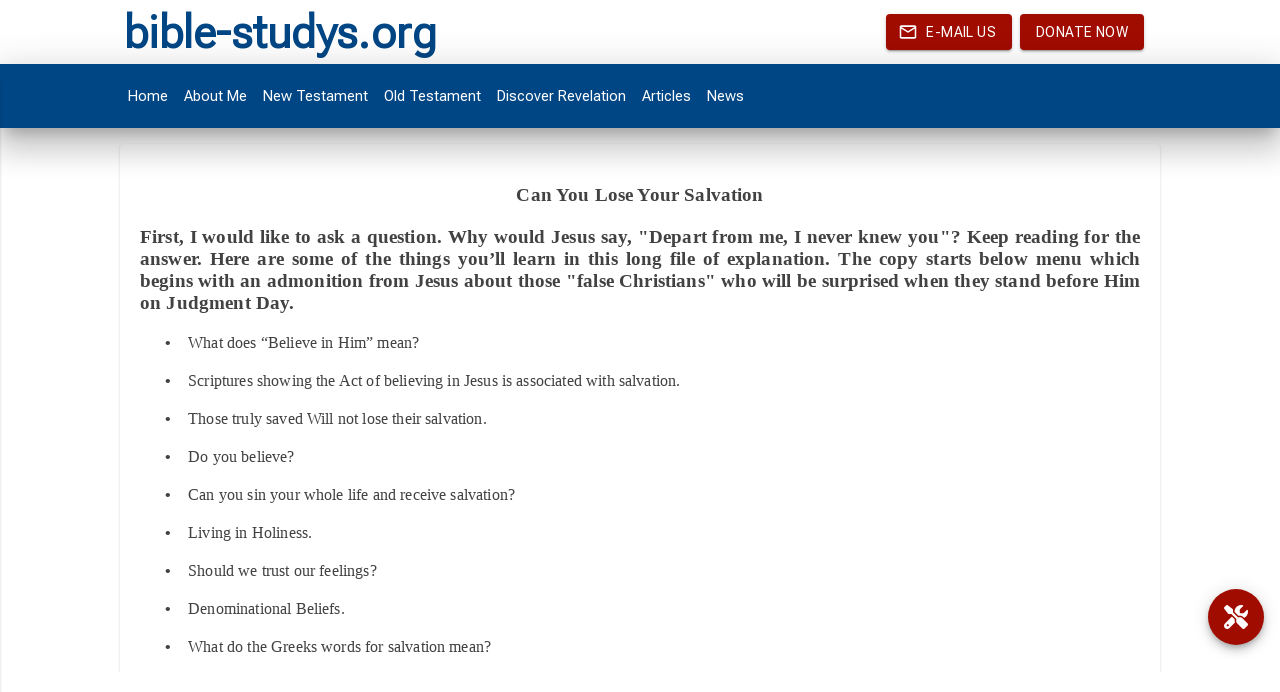

--- FILE ---
content_type: text/html; charset=utf-8
request_url: https://bible-studys.org/content/Books/5%20Articles/12%20Can%20you%20lose%20your%20Salvation.pdf
body_size: 60061
content:
<!DOCTYPE html>
<html lang="en"><head><meta charset="utf-8">
    <meta name="viewport" content="width=device-width, initial-scale=1.0">
    <base href="/">
    
    <link rel="icon" type="image/x-icon" href="_content/BibleAppComponents/favicon.ico">

    
    <link rel="preconnect" href="https://fonts.googleapis.com">
    <link rel="preconnect" href="https://fonts.gstatic.com" crossorigin>
    <link href="https://fonts.googleapis.com/css2?family=Roboto+Flex:opsz@8..144&display=swap" rel="stylesheet">
    <link rel="stylesheet" href="https://cdnjs.cloudflare.com/ajax/libs/font-awesome/6.5.1/css/all.min.css">
    <link rel="stylesheet" href="_content/MudBlazor/MudBlazor.min.css">
    <link rel="stylesheet" href="app.css">
    <link rel="stylesheet" href="_content/BibleAppComponents/style/app.css">

    <link href="_content/BibleAppComponents/BibleAppComponents.bundle.scp.css" rel="stylesheet">
    <!--Blazor:{"type":"server","prerenderId":"6bc8099c67dc4cfc8c49556d2d237d22","key":{"locationHash":"77D12F14A8105320B1AAED6AE7E689DA0EC4483270A645E84079EAA0FFDF550D:5","formattedComponentKey":""},"sequence":0,"descriptor":"CfDJ8K7zdK2JXXpGvzhzrEh42s65pjxSmhZ2xFv0uMxFIuZW\u002BZr05GbFerwnQG0KYG30dAJ16gnpAjCUCFCYl5fqHgm7ervGYRR1NpKPAX9Kx53WAmCY6JQrH/U/4bGqa28zyGVUHkVpN8RIfE7BXtmhxZyDpsjt6OyLxQo08A3VkbrJNGn9RqI49yf9wfwNiGEqv1phHbOgkcEqWgnz8aM9V0Q5ECWs\u002BKcSs548tmIRCtPGtAgielwhIqKW3MKH0xlkvvveNk\u002Bfm8Oo\u002Bnq2M5IQSCRFF/AI2Het5hqMH2uM8CkAf5HdKZN84lGysOHwQ9j7WsqoeDltp\u002BmQ94sLfzMrK63Ob8ql6nz/EkbB4Tp4xi60mgj5Pw2f1oIMxICYEFXMfcXxDeAqyIAfoRQABHJcbRK2LBkyIbwk0enLwNkjAifjlNkADL95rHCqa6jx9WuQAzVLrfMsFgadFeNiQyiYgZcOKSAOj9mfQnPt4/SSGXVst6WzvBm8tPi8WXj2Cs8ApITE1C9VWoAGrGiOrjiCuyrAk1H\u002B9C1E6RGeeQg7/UQh/CIYSw7UHh5saEmV0jykzH\u002BujTkVjfYM8a/qzl1EsCI="}--><title>Books</title><script src="_content/BibleAppComponents/script/pdf/pdf.mjs" type="module"></script>
    <link rel="stylesheet" href="_content/BibleAppComponents/style/pdf/pdfviewer.css"><!--Blazor:{"prerenderId":"6bc8099c67dc4cfc8c49556d2d237d22"}--></head>

<body><!--Blazor:{"type":"server","prerenderId":"49ff54fd8ad342d584f6aa6711d6aa67","key":{"locationHash":"119E28CCE16F6B4BD5692F0A0DD46D8596BED3FB79CE131008D93311A10FF0C7:8","formattedComponentKey":""},"sequence":1,"descriptor":"CfDJ8K7zdK2JXXpGvzhzrEh42s50cepp6RtxbdgIytuj0tEg\u002BzFe6VfPrrhUTu3p3RDWGNtnlc5mhQ5S2FQEryaWvIMaSZSc/K6RAv9Xsud5zqF3bTPBnaV2AB8H5nQz2smfTMV94wGt2v4Bt4\u002B3wkY\u002Bvt3S\u002B1odh\u002BVztYVpaB14/\u002BaI7F8FNM463J151zQegQWTrN/tGVGXeSYYBoR0vmuUVG7YRsyxJbwQXo8YcRGWG0Ctm/LaXRx1xS93PS2AOwmE6VaveOj\u002B6aQQWX8VwXqxtramvLAxOAIaIeKWvviopy7iIg\u002BX9NShHG21kdoKXx7mJw8NP0vIMPRtmq3wpaTmaUF00P3dYMCFtn6B6k0E8K8xO7WWtlMs0gJTp4fe6MaoSAoh/ACs6BP6H64tFeOxOZ6DRR/AEn\u002BG7CsbgGwJEFCP3XbvGEOGkAdNDA5uFLA3jr965ZbHulbe/zCsh\u002BKlMfdWVKBpUQWnfkEzcHUfO\u002Bnlx1p7vsWwG//4L1ib7LG2XSbYLorf/syALnEOiaPII3ABDoczjBN6yRfObn8iXbjc"}--><style>
::-webkit-scrollbar {width: 8px;height: 8px;z-index: 1;}
::-webkit-scrollbar-track {background: transparent;}
::-webkit-scrollbar-thumb {background: #c4c4c4;border-radius: 1px;}
::-webkit-scrollbar-thumb:hover {background: #a6a6a6;}
html, body * {scrollbar-color: #c4c4c4 transparent;scrollbar-width: thin;}
</style>
<style>
    .mud-chart-serie:hover {
        filter: url(#lighten);
    }
</style>

<style>
:root{
--mud-palette-black: rgba(39,44,52,1);
--mud-palette-white: rgba(255,255,255,1);
--mud-palette-primary: rgba(0,70,132,1);
--mud-palette-primary-rgb: 0,70,132;
--mud-palette-primary-text: rgba(255,255,255,1);
--mud-palette-primary-darken: rgb(0,0,0);
--mud-palette-primary-lighten: rgb(21,21,21);
--mud-palette-primary-hover: rgba(0,70,132,0.058823529411764705);
--mud-palette-secondary: rgba(255,64,129,1);
--mud-palette-secondary-rgb: 255,64,129;
--mud-palette-secondary-text: rgba(255,255,255,1);
--mud-palette-secondary-darken: rgb(255,31,105);
--mud-palette-secondary-lighten: rgb(255,102,153);
--mud-palette-secondary-hover: rgba(255,64,129,0.058823529411764705);
--mud-palette-tertiary: rgba(30,200,165,1);
--mud-palette-tertiary-rgb: 30,200,165;
--mud-palette-tertiary-text: rgba(255,255,255,1);
--mud-palette-tertiary-darken: rgb(25,169,140);
--mud-palette-tertiary-lighten: rgb(42,223,187);
--mud-palette-tertiary-hover: rgba(30,200,165,0.058823529411764705);
--mud-palette-info: rgba(33,150,243,1);
--mud-palette-info-rgb: 33,150,243;
--mud-palette-info-text: rgba(255,255,255,1);
--mud-palette-info-darken: rgb(12,128,223);
--mud-palette-info-lighten: rgb(71,167,245);
--mud-palette-info-hover: rgba(33,150,243,0.058823529411764705);
--mud-palette-success: rgba(0,200,83,1);
--mud-palette-success-rgb: 0,200,83;
--mud-palette-success-text: rgba(255,255,255,1);
--mud-palette-success-darken: rgb(0,163,68);
--mud-palette-success-lighten: rgb(0,235,98);
--mud-palette-success-hover: rgba(0,200,83,0.058823529411764705);
--mud-palette-warning: rgba(255,152,0,1);
--mud-palette-warning-rgb: 255,152,0;
--mud-palette-warning-text: rgba(255,255,255,1);
--mud-palette-warning-darken: rgb(214,129,0);
--mud-palette-warning-lighten: rgb(255,167,36);
--mud-palette-warning-hover: rgba(255,152,0,0.058823529411764705);
--mud-palette-error: rgba(244,67,54,1);
--mud-palette-error-rgb: 244,67,54;
--mud-palette-error-text: rgba(255,255,255,1);
--mud-palette-error-darken: rgb(242,28,13);
--mud-palette-error-lighten: rgb(246,96,85);
--mud-palette-error-hover: rgba(244,67,54,0.058823529411764705);
--mud-palette-dark: rgba(66,66,66,1);
--mud-palette-dark-rgb: 66,66,66;
--mud-palette-dark-text: rgba(255,255,255,1);
--mud-palette-dark-darken: rgb(46,46,46);
--mud-palette-dark-lighten: rgb(87,87,87);
--mud-palette-dark-hover: rgba(66,66,66,0.058823529411764705);
--mud-palette-text-primary: rgba(66,66,66,1);
--mud-palette-text-secondary: rgba(0,0,0,0.5372549019607843);
--mud-palette-text-disabled: rgba(0,0,0,0.3764705882352941);
--mud-palette-action-default: rgba(0,0,0,0.5372549019607843);
--mud-palette-action-default-hover: rgba(0,0,0,0.058823529411764705);
--mud-palette-action-disabled: rgba(0,0,0,0.25882352941176473);
--mud-palette-action-disabled-background: rgba(0,0,0,0.11764705882352941);
--mud-palette-surface: rgba(255,255,255,1);
--mud-palette-background: rgba(255,255,255,1);
--mud-palette-background-grey: rgba(245,245,245,1);
--mud-palette-drawer-background: rgba(255,255,255,1);
--mud-palette-drawer-text: rgba(66,66,66,1);
--mud-palette-drawer-icon: rgba(97,97,97,1);
--mud-palette-appbar-background: rgba(89,74,226,1);
--mud-palette-appbar-text: rgba(255,255,255,1);
--mud-palette-lines-default: rgba(0,0,0,0.11764705882352941);
--mud-palette-lines-inputs: rgba(189,189,189,1);
--mud-palette-table-lines: rgba(224,224,224,1);
--mud-palette-table-striped: rgba(0,0,0,0.0196078431372549);
--mud-palette-table-hover: rgba(0,0,0,0.0392156862745098);
--mud-palette-divider: rgba(224,224,224,1);
--mud-palette-divider-light: rgba(0,0,0,0.8);
--mud-palette-chip-default: rgba(0,0,0,0.0784313725490196);
--mud-palette-chip-default-hover: rgba(0,0,0,0.11764705882352941);
--mud-palette-grey-default: #9E9E9E;
--mud-palette-grey-light: #BDBDBD;
--mud-palette-grey-lighter: #E0E0E0;
--mud-palette-grey-dark: #757575;
--mud-palette-grey-darker: #616161;
--mud-palette-overlay-dark: rgba(33,33,33,0.4980392156862745);
--mud-palette-overlay-light: rgba(255,255,255,0.4980392156862745);
--mud-elevation-0: none;
--mud-elevation-1: 0px 2px 1px -1px rgba(0,0,0,0.2),0px 1px 1px 0px rgba(0,0,0,0.14),0px 1px 3px 0px rgba(0,0,0,0.12);
--mud-elevation-2: 0px 3px 1px -2px rgba(0,0,0,0.2),0px 2px 2px 0px rgba(0,0,0,0.14),0px 1px 5px 0px rgba(0,0,0,0.12);
--mud-elevation-3: 0px 3px 3px -2px rgba(0,0,0,0.2),0px 3px 4px 0px rgba(0,0,0,0.14),0px 1px 8px 0px rgba(0,0,0,0.12);
--mud-elevation-4: 0px 2px 4px -1px rgba(0,0,0,0.2),0px 4px 5px 0px rgba(0,0,0,0.14),0px 1px 10px 0px rgba(0,0,0,0.12);
--mud-elevation-5: 0px 3px 5px -1px rgba(0,0,0,0.2),0px 5px 8px 0px rgba(0,0,0,0.14),0px 1px 14px 0px rgba(0,0,0,0.12);
--mud-elevation-6: 0px 3px 5px -1px rgba(0,0,0,0.2),0px 6px 10px 0px rgba(0,0,0,0.14),0px 1px 18px 0px rgba(0,0,0,0.12);
--mud-elevation-7: 0px 4px 5px -2px rgba(0,0,0,0.2),0px 7px 10px 1px rgba(0,0,0,0.14),0px 2px 16px 1px rgba(0,0,0,0.12);
--mud-elevation-8: 0px 5px 5px -3px rgba(0,0,0,0.2),0px 8px 10px 1px rgba(0,0,0,0.14),0px 3px 14px 2px rgba(0,0,0,0.12);
--mud-elevation-9: 0px 5px 6px -3px rgba(0,0,0,0.2),0px 9px 12px 1px rgba(0,0,0,0.14),0px 3px 16px 2px rgba(0,0,0,0.12);
--mud-elevation-10: 0px 6px 6px -3px rgba(0,0,0,0.2),0px 10px 14px 1px rgba(0,0,0,0.14),0px 4px 18px 3px rgba(0,0,0,0.12);
--mud-elevation-11: 0px 6px 7px -4px rgba(0,0,0,0.2),0px 11px 15px 1px rgba(0,0,0,0.14),0px 4px 20px 3px rgba(0,0,0,0.12);
--mud-elevation-12: 0px 7px 8px -4px rgba(0,0,0,0.2),0px 12px 17px 2px rgba(0,0,0,0.14),0px 5px 22px 4px rgba(0,0,0,0.12);
--mud-elevation-13: 0px 7px 8px -4px rgba(0,0,0,0.2),0px 13px 19px 2px rgba(0,0,0,0.14),0px 5px 24px 4px rgba(0,0,0,0.12);
--mud-elevation-14: 0px 7px 9px -4px rgba(0,0,0,0.2),0px 14px 21px 2px rgba(0,0,0,0.14),0px 5px 26px 4px rgba(0,0,0,0.12);
--mud-elevation-15: 0px 8px 9px -5px rgba(0,0,0,0.2),0px 15px 22px 2px rgba(0,0,0,0.14),0px 6px 28px 5px rgba(0,0,0,0.12);
--mud-elevation-16: 0px 8px 10px -5px rgba(0,0,0,0.2),0px 16px 24px 2px rgba(0,0,0,0.14),0px 6px 30px 5px rgba(0,0,0,0.12);
--mud-elevation-17: 0px 8px 11px -5px rgba(0,0,0,0.2),0px 17px 26px 2px rgba(0,0,0,0.14),0px 6px 32px 5px rgba(0,0,0,0.12);
--mud-elevation-18: 0px 9px 11px -5px rgba(0,0,0,0.2),0px 18px 28px 2px rgba(0,0,0,0.14),0px 7px 34px 6px rgba(0,0,0,0.12);
--mud-elevation-19: 0px 9px 12px -6px rgba(0,0,0,0.2),0px 19px 29px 2px rgba(0,0,0,0.14),0px 7px 36px 6px rgba(0,0,0,0.12);
--mud-elevation-20: 0px 10px 13px -6px rgba(0,0,0,0.2),0px 20px 31px 3px rgba(0,0,0,0.14),0px 8px 38px 7px rgba(0,0,0,0.12);
--mud-elevation-21: 0px 10px 13px -6px rgba(0,0,0,0.2),0px 21px 33px 3px rgba(0,0,0,0.14),0px 8px 40px 7px rgba(0,0,0,0.12);
--mud-elevation-22: 0px 10px 14px -6px rgba(0,0,0,0.2),0px 22px 35px 3px rgba(0,0,0,0.14),0px 8px 42px 7px rgba(0,0,0,0.12);
--mud-elevation-23: 0px 11px 14px -7px rgba(0,0,0,0.2),0px 23px 36px 3px rgba(0,0,0,0.14),0px 9px 44px 8px rgba(0,0,0,0.12);
--mud-elevation-24: 0px 11px 15px -7px rgba(0,0,0,0.2),0px 24px 38px 3px rgba(0,0,0,0.14),0px 9px 46px 8px rgba(0,0,0,0.12);
--mud-elevation-25: 0 5px 5px -3px rgba(0,0,0,.06), 0 8px 10px 1px rgba(0,0,0,.042), 0 3px 14px 2px rgba(0,0,0,.036);
--mud-default-borderradius: 4px;
--mud-drawer-width-left: 240px;
--mud-drawer-width-right: 240px;
--mud-drawer-width-mini-left: 56px;
--mud-drawer-width-mini-right: 56px;
--mud-appbar-height: 64px;
--mud-typography-default-family: 'Roboto Flex','sans-serif';
--mud-typography-default-size: 11pt;
--mud-typography-default-weight: 400;
--mud-typography-default-lineheight: 1.43;
--mud-typography-default-letterspacing: .01071em;
--mud-typography-default-text-transform: none;
--mud-typography-h1-family: 'Roboto Flex','sans-serif';
--mud-typography-h1-size: 6rem;
--mud-typography-h1-weight: 300;
--mud-typography-h1-lineheight: 1.167;
--mud-typography-h1-letterspacing: -.01562em;
--mud-typography-h1-text-transform: none;
--mud-typography-h2-family: 'Roboto Flex','sans-serif';
--mud-typography-h2-size: 3.75rem;
--mud-typography-h2-weight: 300;
--mud-typography-h2-lineheight: 1.2;
--mud-typography-h2-letterspacing: -.00833em;
--mud-typography-h2-text-transform: none;
--mud-typography-h3-family: 'Roboto Flex','sans-serif';
--mud-typography-h3-size: 3rem;
--mud-typography-h3-weight: 400;
--mud-typography-h3-lineheight: 1.167;
--mud-typography-h3-letterspacing: 0;
--mud-typography-h3-text-transform: none;
--mud-typography-h4-family: 'Roboto Flex','sans-serif';
--mud-typography-h4-size: 2.125rem;
--mud-typography-h4-weight: 400;
--mud-typography-h4-lineheight: 1.235;
--mud-typography-h4-letterspacing: .00735em;
--mud-typography-h4-text-transform: none;
--mud-typography-h5-family: 'Roboto Flex','sans-serif';
--mud-typography-h5-size: 1.5rem;
--mud-typography-h5-weight: 400;
--mud-typography-h5-lineheight: 1.334;
--mud-typography-h5-letterspacing: 0;
--mud-typography-h5-text-transform: none;
--mud-typography-h6-family: 'Roboto Flex','sans-serif';
--mud-typography-h6-size: 1.25rem;
--mud-typography-h6-weight: 500;
--mud-typography-h6-lineheight: 1.6;
--mud-typography-h6-letterspacing: .0075em;
--mud-typography-h6-text-transform: none;
--mud-typography-subtitle1-family: 'Roboto Flex','sans-serif';
--mud-typography-subtitle1-size: 1rem;
--mud-typography-subtitle1-weight: 400;
--mud-typography-subtitle1-lineheight: 1.75;
--mud-typography-subtitle1-letterspacing: .00938em;
--mud-typography-subtitle1-text-transform: none;
--mud-typography-subtitle2-family: 'Roboto Flex','sans-serif';
--mud-typography-subtitle2-size: .875rem;
--mud-typography-subtitle2-weight: 500;
--mud-typography-subtitle2-lineheight: 1.57;
--mud-typography-subtitle2-letterspacing: .00714em;
--mud-typography-subtitle2-text-transform: none;
--mud-typography-body1-family: 'Roboto Flex','sans-serif';
--mud-typography-body1-size: 11pt;
--mud-typography-body1-weight: 400;
--mud-typography-body1-lineheight: 1.5;
--mud-typography-body1-letterspacing: .00938em;
--mud-typography-body1-text-transform: none;
--mud-typography-body2-family: 'Roboto Flex','sans-serif';
--mud-typography-body2-size: .875rem;
--mud-typography-body2-weight: 400;
--mud-typography-body2-lineheight: 1.43;
--mud-typography-body2-letterspacing: .01071em;
--mud-typography-body2-text-transform: none;
--mud-typography-button-family: 'Roboto Flex','sans-serif';
--mud-typography-button-size: .875rem;
--mud-typography-button-weight: 500;
--mud-typography-button-lineheight: 1.75;
--mud-typography-button-letterspacing: .02857em;
--mud-typography-button-text-transform: uppercase;
--mud-typography-caption-family: 'Roboto Flex','sans-serif';
--mud-typography-caption-size: .75rem;
--mud-typography-caption-weight: 400;
--mud-typography-caption-lineheight: 1.66;
--mud-typography-caption-letterspacing: .03333em;
--mud-typography-caption-text-transform: none;
--mud-typography-overline-family: 'Roboto Flex','sans-serif';
--mud-typography-overline-size: .75rem;
--mud-typography-overline-weight: 400;
--mud-typography-overline-lineheight: 2.66;
--mud-typography-overline-letterspacing: .08333em;
--mud-typography-overline-text-transform: none;
--mud-zindex-drawer: 1100;
--mud-zindex-appbar: 1300;
--mud-zindex-dialog: 1400;
--mud-zindex-popover: 1200;
--mud-zindex-snackbar: 1500;
--mud-zindex-tooltip: 1600;
}
</style>



<div class="mud-popover-provider"></div>

<div id="mud-snackbar-container" class="mud-snackbar-location-top-right"></div>


<div id="mainlayout" class="mud-layout" style="height: calc(100vh - 2 * var(--mud-appbar-height)); overflow-y: scroll; margin-top: 80px;"><div b-j58hv2nwyn><header class="mud-appbar mud-appbar-fixed-top mud-elevation-20 d-none d-md-flex noselect" style="background-color: var(--mud-palette-background)"><div class="mud-toolbar mud-toolbar-gutters mud-toolbar-appbar"><div class="mud-container mud-container-maxwidth-lg d-flex align-center"><p class="mud-typography mud-typography-body1 mud-primary-text ms-1 brand-name">bible-studys.org</p>
            <div class="flex-grow-1"></div>
            <a type="button" href="mailto:discover_revelation@charter.net" class="mud-button-root mud-button mud-button-filled mud-button-filled-error mud-button-filled-size-medium mud-ripple darker"><span class="mud-button-label"><span class="mud-button-icon-start mud-button-icon-size-medium"><svg class="mud-icon-root mud-svg-icon mud-icon-size-medium" focusable="false" viewBox="0 0 24 24" aria-hidden="true"><path d="M0 0h24v24H0V0z" fill="none"/><path d="M22 6c0-1.1-.9-2-2-2H4c-1.1 0-2 .9-2 2v12c0 1.1.9 2 2 2h16c1.1 0 2-.9 2-2V6zm-2 0l-8 4.99L4 6h16zm0 12H4V8l8 5 8-5v10z"/></svg></span>
                E-Mail us
            </span></a>
            <a type="button" href="donate" class="mud-button-root mud-button mud-button-filled mud-button-filled-error mud-button-filled-size-medium mud-ripple darker ms-2 me-4"><span class="mud-button-label">Donate Now</span></a></div></div></header>
    <header class="mud-appbar mud-appbar-fixed-top mud-elevation-20 mud-theme-primary main-appbar-desktop" style="top: var(--mud-appbar-height)"><div class="mud-toolbar mud-toolbar-gutters mud-toolbar-appbar"><div class="mud-container mud-container-maxwidth-lg"><div class="d-none d-md-flex align-center" b-j58hv2nwyn><div class="mud-nav-item mud-ripple" style="width: auto"><a href="/" rel="" class="mud-nav-link"><div class="mud-nav-link-text">Home</div></a></div><div class="mud-nav-item mud-ripple" style="width: auto"><a href="/content/Books/1 About Me/" rel="" class="mud-nav-link"><div class="mud-nav-link-text">About Me</div></a></div><div class="mud-nav-item mud-ripple" style="width: auto"><a href="/content/Books/2 New Testament/" rel="" class="mud-nav-link"><div class="mud-nav-link-text">New Testament</div></a></div><div class="mud-nav-item mud-ripple" style="width: auto"><a href="/content/Books/3 Old Testament/" rel="" class="mud-nav-link"><div class="mud-nav-link-text">Old Testament</div></a></div><div class="mud-nav-item mud-ripple" style="width: auto"><a href="/content/Books/4 Discover Revelation/" rel="" class="mud-nav-link"><div class="mud-nav-link-text">Discover Revelation</div></a></div><div class="mud-nav-item mud-ripple" style="width: auto"><a href="/content/Books/5 Articles/" rel="" class="mud-nav-link active" aria-current="page"><div class="mud-nav-link-text">Articles</div></a></div><div class="mud-nav-item mud-ripple" style="width: auto"><a href="/content/Books/6 News/" rel="" class="mud-nav-link"><div class="mud-nav-link-text">News</div></a></div><div class="flex-grow-1"></div></div>
            <div class="d-flex d-md-none align-center" b-j58hv2nwyn><button type="button" class="mud-button-root mud-icon-button mud-inherit-text hover:mud-inherit-hover mud-ripple mud-ripple-icon" __internal_stopPropagation_onclick><span class="mud-icon-button-label"><svg class="mud-icon-root mud-svg-icon mud-icon-size-medium" focusable="false" viewBox="0 0 24 24" aria-hidden="true"><path d="M0 0h24v24H0z" fill="none"/><path d="M3 18h18v-2H3v2zm0-5h18v-2H3v2zm0-7v2h18V6H3z"/></svg></span></button>
                <h5 class="mud-typography mud-typography-h5 ms-auto">Bible Studies</h5>
                <div class="flex-grow-1"></div>
                
                <a type="button" href="mailto:discover_revelation@charter.net" class="mud-button-root mud-button mud-button-filled mud-button-filled-error mud-button-filled-size-medium mud-ripple darker ms-2"><span class="mud-button-label">E-Mail</span></a>
                <a type="button" href="donate" class="mud-button-root mud-button mud-button-filled mud-button-filled-error mud-button-filled-size-medium mud-ripple darker ms-2"><span class="mud-button-label">Donate</span></a></div></div></div></header>
    <aside class="mud-drawer mud-drawer-fixed mud-drawer-pos-left mud-drawer--closed mud-drawer--initial mud-drawer-md mud-drawer-clipped-never mud-theme-primary mud-elevation-1 mud-drawer-temporary" style="top: inherit;"><div class="mud-drawer-content"><div class="mud-navmenu mud-navmenu-default mud-navmenu-margin-none"><div class="mud-nav-item mud-ripple"><a href="/" rel="" class="mud-nav-link"><div class="mud-nav-link-text">Home</div></a></div><div class="mud-nav-item mud-ripple"><a href="/content/Books/1 About Me/" rel="" class="mud-nav-link"><div class="mud-nav-link-text">About Me</div></a></div><div class="mud-nav-item mud-ripple"><a href="/content/Books/2 New Testament/" rel="" class="mud-nav-link"><div class="mud-nav-link-text">New Testament</div></a></div><div class="mud-nav-item mud-ripple"><a href="/content/Books/3 Old Testament/" rel="" class="mud-nav-link"><div class="mud-nav-link-text">Old Testament</div></a></div><div class="mud-nav-item mud-ripple"><a href="/content/Books/4 Discover Revelation/" rel="" class="mud-nav-link"><div class="mud-nav-link-text">Discover Revelation</div></a></div><div class="mud-nav-item mud-ripple"><a href="/content/Books/5 Articles/" rel="" class="mud-nav-link active" aria-current="page"><div class="mud-nav-link-text">Articles</div></a></div><div class="mud-nav-item mud-ripple"><a href="/content/Books/6 News/" rel="" class="mud-nav-link"><div class="mud-nav-link-text">News</div></a></div></div></div></aside>
</div>
    <div class="mud-main-content" style="margin-top: calc({headers} * var(--mud-appbar-height);padding-top: 20px;padding-bottom: 20px">
<div class="mud-container mud-container-maxwidth-lg"><div class="mud-paper mud-elevation-1 mb-1 pa-5" style=""><div class="pdf-content">
<style>
.pdf-content .ft0{font: bold 19px 'Times New Roman';}
.pdf-content .ft1{font: bold 19px 'Times New Roman';}
.pdf-content .ft2{font: 16px 'Arial';}
.pdf-content .ft3{font: 16px 'Times New Roman';margin-left: 17px;;}
.pdf-content .ft4{font: 16px 'Times New Roman';}
.pdf-content .ft5{font: 16px 'Times New Roman';margin-left: 17px;;}
.pdf-content .ft6{font: 16px 'Times New Roman';}
.pdf-content .ft7{font: 15px 'Calibri';}
.pdf-content .ft8{font: bold 16px 'Times New Roman';}
.pdf-content .ft9{font: 16px 'Times New Roman';}
.pdf-content .ft10{font: 16px 'Times New Roman';}
.pdf-content .ft11{font: 16px 'Times New Roman';}
.pdf-content .ft12{font: bold 19px 'Times New Roman';}
.pdf-content .ft13{font: 16px 'Arial';}
.pdf-content .ft14{font: bold 16px 'Times New Roman';}
.pdf-content .ft15{font: italic bold 16px 'Times New Roman';}
.pdf-content .ft16{font: 16px 'Times New Roman';margin-left: 4px;;}
.pdf-content p.p0{text-align: center;}
.pdf-content p.p2{padding-left: 25px;}
.pdf-content p.p3{padding-left: 25px;}
.pdf-content p.p4{padding-left: 25px;}
.pdf-content p.p5{padding-left: 25px;}
.pdf-content p.p6{padding-left: 25px;}
.pdf-content p.p8{padding-left: 25px;}
.pdf-content p.p10{padding-left: 25px;}
.pdf-content p.p43{padding-left: 25px;}
.pdf-content p.p44{padding-left: 25px;}
.pdf-content p.p45{padding-left: 25px;}
.pdf-content p.p46{padding-left: 25px;}
.pdf-content p.p47{padding-left: 25px;}
.pdf-content p.p48{padding-left: 25px;}
.pdf-content p.p49{padding-left: 25px;}
.pdf-content p.p50{padding-left: 25px;}
.pdf-content p.p51{padding-left: 25px;}
.pdf-content p.p52{padding-left: 25px;}
.pdf-content p.p53{padding-left: 25px;}
.pdf-content p.p54{padding-left: 25px;}
.pdf-content p.p56{padding-left: 25px;}
.pdf-content p.p59{padding-left: 25px;}
.pdf-content p.p61{padding-left: 25px;}
.pdf-content p.p62{padding-left: 25px;}
.pdf-content p.p63{padding-left: 25px;}
.pdf-content p.p66{padding-left: 25px;}
.pdf-content p.p68{padding-left: 25px;}
.pdf-content p.p69{padding-left: 25px;}
.pdf-content p.p70{padding-left: 25px;}
.pdf-content p.p71{padding-left: 25px;}
.pdf-content p.p74{padding-left: 25px;}
.pdf-content p.p75{padding-left: 25px;}
</style>
<DIV id="page_1">


<P class="p0 ft0">Can You Lose Your Salvation</P>
<P class="p1 ft1">First, I would like to ask a question. Why would Jesus say, "Depart from me, I never knew you"? Keep reading for the answer. Here are some of the things you’ll learn in this long file of explanation. The copy starts below menu which begins with an admonition from Jesus about those "false Christians" who will be surprised when they stand before Him on Judgment Day.</P>
<P class="p2 ft4"><SPAN class="ft2">•</SPAN><SPAN class="ft3">What does “Believe in Him” mean?</SPAN></P>
<P class="p3 ft4"><SPAN class="ft2">•</SPAN><SPAN class="ft3">Scriptures showing the Act of believing in Jesus is associated with salvation.</SPAN></P>
<P class="p4 ft4"><SPAN class="ft2">•</SPAN><SPAN class="ft3">Those truly saved Will not lose their salvation.</SPAN></P>
<P class="p3 ft4"><SPAN class="ft2">•</SPAN><SPAN class="ft3">Do you believe?</SPAN></P>
<P class="p4 ft4"><SPAN class="ft2">•</SPAN><SPAN class="ft3">Can you sin your whole life and receive salvation?</SPAN></P>
<P class="p3 ft4"><SPAN class="ft2">•</SPAN><SPAN class="ft3">Living in Holiness.</SPAN></P>
<P class="p4 ft4"><SPAN class="ft2">•</SPAN><SPAN class="ft3">Should we trust our feelings?</SPAN></P>
<P class="p3 ft4"><SPAN class="ft2">•</SPAN><SPAN class="ft3">Denominational Beliefs.</SPAN></P>
<P class="p3 ft4"><SPAN class="ft2">•</SPAN><SPAN class="ft3">What do the Greeks words for salvation mean?</SPAN></P>
<P class="p4 ft4"><SPAN class="ft2">•</SPAN><SPAN class="ft3">About the Corinthians.</SPAN></P>
<P class="p3 ft4"><SPAN class="ft2">•</SPAN><SPAN class="ft3">Teaching the doctrine of losing one’s salvation is a sin.</SPAN></P>
<P class="p4 ft4"><SPAN class="ft2">•</SPAN><SPAN class="ft3">Mockery of the new birth.</SPAN></P>
<P class="p5 ft6"><SPAN class="ft2">•</SPAN><SPAN class="ft5">When people abandoned the church or teaching of the apostles, these scriptures indicate they were never saved in the first place.</SPAN></P>
<P class="p6 ft4"><SPAN class="ft2">•</SPAN><SPAN class="ft3">To put things in perspective, this describes the nature of the “new creature.”</SPAN></P>
<P class="p7 ft1">The following 6 categories contain scripture sounding like you can lose your salvation!</P>
<P class="p8 ft4"><SPAN class="ft2">•</SPAN><SPAN class="ft3">Those not saved in first place.</SPAN></P>
<P class="p4 ft4"><SPAN class="ft2">•</SPAN><SPAN class="ft3">A confusing scripture.</SPAN></P>
<P class="p3 ft4"><SPAN class="ft2">•</SPAN><SPAN class="ft3">Physical persecution.</SPAN></P>
<P class="p4 ft4"><SPAN class="ft2">•</SPAN><SPAN class="ft3">Loss of Reward.</SPAN></P>
<P class="p3 ft4"><SPAN class="ft2">•</SPAN><SPAN class="ft3">Facing Physical Judgment and Death.</SPAN></P>
<P class="p3 ft4"><SPAN class="ft2">•</SPAN><SPAN class="ft3">Other.</SPAN></P>
<P class="p9 ft1">Definitions</P>
<P class="p10 ft4"><SPAN class="ft2">•</SPAN><SPAN class="ft3">Anointing of the Holy Spirit.</SPAN></P>
<P class="p3 ft4"><SPAN class="ft2">•</SPAN><SPAN class="ft3">Are we to do good only to other Christians and forget our neighbors.</SPAN></P>
<P class="p4 ft4"><SPAN class="ft2">•</SPAN><SPAN class="ft3">Assembling Ourselves Together.</SPAN></P>
<P class="p3 ft4"><SPAN class="ft2">•</SPAN><SPAN class="ft3">Assurance of our Salvation…and a test to determine if you’re obedient to Christ.</SPAN></P>
<P class="p4 ft4"><SPAN class="ft2">•</SPAN><SPAN class="ft3">Backsliding.</SPAN></P>
<P class="p3 ft4"><SPAN class="ft2">•</SPAN><SPAN class="ft3">Can we live as we want after salvation?</SPAN></P>
<P class="p4 ft4"><SPAN class="ft2">•</SPAN><SPAN class="ft3">Failure of Faith.</SPAN></P>

</DIV>
<DIV id="page_3">


<P class="p6 ft4"><SPAN class="ft2">•</SPAN><SPAN class="ft3">Foreknowledge or Predestination.</SPAN></P>
<P class="p4 ft4"><SPAN class="ft2">•</SPAN><SPAN class="ft3">Inerrant Word of God.</SPAN></P>
<P class="p3 ft4"><SPAN class="ft2">•</SPAN><SPAN class="ft3">Intercession.</SPAN></P>
<P class="p3 ft4"><SPAN class="ft2">•</SPAN><SPAN class="ft3">Joy of salvation.</SPAN></P>
<P class="p4 ft4"><SPAN class="ft2">•</SPAN><SPAN class="ft3">Justification.</SPAN></P>
<P class="p3 ft4"><SPAN class="ft2">•</SPAN><SPAN class="ft3">No one comes to Jesus unless the Father sends them.</SPAN></P>
<P class="p4 ft4"><SPAN class="ft2">•</SPAN><SPAN class="ft3">Old Testament Scripture Telling of the Coming of Christ.</SPAN></P>
<P class="p3 ft4"><SPAN class="ft2">•</SPAN><SPAN class="ft3">Propitiation.</SPAN></P>
<P class="p4 ft4"><SPAN class="ft2">•</SPAN><SPAN class="ft3">Reconciliation.</SPAN></P>
<P class="p3 ft4"><SPAN class="ft2">•</SPAN><SPAN class="ft3">Regeneration.</SPAN></P>
<P class="p4 ft4"><SPAN class="ft2">•</SPAN><SPAN class="ft3">Sanctification.</SPAN></P>
<P class="p3 ft4"><SPAN class="ft2">•</SPAN><SPAN class="ft3">Saved by Grace</SPAN></P>
<P class="p3 ft4"><SPAN class="ft2">•</SPAN><SPAN class="ft3">Sealing of the Holy Spirit.</SPAN></P>
<P class="p4 ft4"><SPAN class="ft2">•</SPAN><SPAN class="ft3">Separation.</SPAN></P>
<P class="p3 ft4"><SPAN class="ft2">•</SPAN><SPAN class="ft3">Sin separates us from God.</SPAN></P>
<P class="p4 ft4"><SPAN class="ft2">•</SPAN><SPAN class="ft3">Temptation isn’t from God.</SPAN></P>
<P class="p3 ft4"><SPAN class="ft2">•</SPAN><SPAN class="ft3">The observance of the Sabbath.</SPAN></P>
<P class="p4 ft4"><SPAN class="ft2">•</SPAN><SPAN class="ft3">Why doesn’t God answer some people’s prayers?</SPAN></P>
<P class="p12 ft8">Before I start on salvation, here is a few scriptures that Jesus gives us in The Sermon on the Mount I would like you to look at.</P>
<P class="p13 ft1">Jesus Said: Depart From Me – Why did He say that?</P>
<P class="p14 ft9">Matthew <NOBR>7:21-23</NOBR> “Not every one that saith unto me, Lord, Lord, shall enter into the kingdom of heaven; but he that doeth the will of my Father which is in heaven.” “Many will say to me in that day, Lord, Lord, have we not prophesied in thy name? and in thy name have cast out devils? and in thy name done many wonderful works?” “And then will I profess unto them, I never knew you: depart from me, ye that work iniquity.”</P>
<P class="p15 ft9">Those scriptures struck me deep in my heart when I read them. For over 40 years I thought I was a Christian, but then discovered I wasn’t. I was not doing the will of God, but I was living in the world as I sat in a pew singing and praising God on Sunday. It was all a sham, but I didn’t realize it. Satan had me exactly where he wanted me, sitting in a church pew completely ignorant and undone. In the scriptures above, who was Jesus talking to? It was to those who think or say they are Christians, that’s who. Those “Having a form of godliness, but denying the power thereof: from such turn away.” (2 Timothy 3:5)</P>
<P class="p16 ft9">In other words, pews are filled with those who practice “religion” only on Sundays but when they leave church, revert back to their old ways of living, the ways of the world. Are you faithfully reading your bible daily to see what is expected of you? If so, do you pray daily that the Holy Spirit will give you guidance and understanding? If not, how do you think you’re going to know what is expected of you and how you are to conduct yourself so as to be the light of the world? Many don’t care, they simply think that going to church on Sunday is enough. But is</P>
<P class="p17 ft10">it? Worship isn’t done in the church; it’s done in the mission field. That’s starts outside the door</P>

</DIV>
<DIV id="page_5">


<P class="p19 ft9">of the church when you go back into the world. That’s where the true worship begins, in doing the Will of God and by being a witness to the worldly.</P>
<P class="p20 ft11">What do these following scriptures spoken by Jesus mean to you? Think about it carefully before reading this section on Salvation and as you read each of these scriptures, pray that the Holy Spirit will guide you into understanding each one.</P>
<P class="p21 ft9">John 14:15 If ye love me, keep my commandments. (Do you know what Jesus’ commandments are, and they are not the 10 commandments only)</P>
<P class="p22 ft11">John 14:21 He that hath my commandments, and keepeth them, he it is that loveth me: and he that loveth me shall be loved of my Father, and I will love him, and will manifest myself to him. (Do you know where to find these commandments?)</P>
<P class="p23 ft9">John 14:23 Jesus answered and said unto him, If a man love me, he will keep my words: and my Father will love him, and we will come unto him, and make our abode with him. (Commandments / Words, these are the same)</P>
<P class="p24 ft11">John 15:10 If ye keep my commandments, ye shall abide in my love; even as I have kept my Father’s commandments, and abide in his love. (Do you see a common theme here which is a requirement of all Christians?)</P>
<P class="p25 ft9">What each Christian is expected to do is to read God’s Word, daily. That’s how we grow in Christ. Hosea 4:6 tell us: “My people perish from a lack of knowledge.” Don’t be one of those people.</P>
<P class="p26 ft9"><SPAN class="ft12">Salvation </SPAN>– What really is the truth? Once saved, always saved. Or for those who are “convinced” they can lose their salvation and can never regain it again once it is lost, is that really true? Many are mislead by a verse in Hebrews that states:</P>
<P class="p27 ft9">Heb. 6 verses <NOBR>4-6:</NOBR> “For it is impossible for those who were once enlightened, and have tasted of the heavenly gift, and were made partakers of the Holy Ghost, And have tasted the good word of God, and the powers of the world to come, If they shall fall away, to renew them again unto repentance; seeing they crucify to themselves the Son of God afresh, and put him to an open shame.”</P>
<P class="p28 ft9">Pray and ask the Holy Spirit to help you determine the real meaning of the scriptures that are included here, that He may make manifest the truth to you as you study this.</P>
<P class="p13 ft1">The following is supporting scripture for the question of Eternal Security</P>
<P class="p29 ft9">The word “security” emphasizes the status of our forgiveness, whereby “perseverance” also includes the idea of persistent growth in Godliness.</P>
<P class="p30 ft9">Those who are against the “once saved, always saved” thinking tend to base their arguments on the following:</P>

</DIV>
<DIV id="page_7">


<P class="p32 ft9">The fear that it will lead <NOBR>un-repentant,</NOBR> persistent sinners thinking that they are Christians because of a one time religious experience. They see this as being dangerous because it could seem to imply that a person could make a one time commitment, perhaps as a child, then live a life of sin, rebellion and unbelief, then go to heaven. What incentive is there to pursue obedience if our salvation does not depend on it they ask?</P>
<P class="p33 ft9">They have a misunderstanding of how God works through us to keep us in the faith. The Bible gives us every reason to believe that those who live like described above were never saved in the first place and whatever profession of faith the sinner made was not genuine. <SPAN class="ft8">(Read: “Can we live as we want after salvation?”)</SPAN></P>
<P class="p34 ft9">To often teachers of eternal security have often left themselves open to their opponents’ fear. Many evangelists make too little mention of repentance and give the impression that people are eternally saved simply by praying the “sinner’s prayer”. Not that they may not be saved, but if they are, one will begin to notice changes in these newly born again Christians which will make their profession of faith quite evident. With the conversion will bring many changes in a person’s life which is shown in Ephesians and we will discuss in detail later.</P>
<P class="p35 ft9">Eph. <NOBR>4:22-24:</NOBR> That ye put off concerning the former conversation (meaning conduct) the old man, which is corrupt according to the deceitful lusts; And be renewed in the spirit of your mind; And that ye put on the new man, which after God is created in righteousness and true holiness.</P>
<P class="p36 ft11">“Put off the old man” to renounce <NOBR>pre-conversion</NOBR> life and sins; and “be renewed in your mind, to be constantly changed, being brought more and more in line with God’s own viewpoint; and “put on the new man, that is, to assume a new nature (character) and conduct (life) at conversion.</P>
<P class="p37 ft9">The causalities in this battle over whether or not you can lose your salvation are twofold. First, millions of Christians cannot live with joy and confidence, because they do not have the assurance that they will go to heaven when they die. They live in fear that they might fall into sin and lose their salvation. They don’t feel that God is near to them. <SPAN class="ft8">(Read: “Joy of Salvation”)</SPAN></P>
<P class="p38 ft9">Second, there are also millions who made a “decision for Christ” but have never moved away from their life of sin. Even so, they have been told that they had been forgiven. <SPAN class="ft8">(Read: “Assurance.”)</SPAN></P>
<P class="p39 ft9">I believe the Bible is very clear that salvation is both permanent and unconditional. This is the doctrine of eternal security or the perseverance of the saints. Those who profess Christ should be aware of exactly what transpires with believers after they give their life to Jesus Christ. This article should help clarify that process.</P>
<P class="p40 ft9">The Word of God (Bible) tells us the act of believing in Jesus (involving both faith and repentance) is associated with the moment of salvation, and those who believe are forgiven of their sins and will be saved. We’ll start with some of those scriptures. Note the bold areas for reference:</P>

</DIV>
<DIV id="page_9">


<P class="p42 ft1">Scriptures showing the act of believing in Jesus is associated with salvation and those who believe are forgiven and saved.</P>
<P class="p43 ft9">John 3:18: “He who <SPAN class="ft8">believes in Him </SPAN>is not judged; he who does not believe has been judged already, because he has not believed in the name of the only begotten Son of God.”</P>
<P class="p44 ft9">John 3:36: “<SPAN class="ft8">He that believeth on the Son </SPAN>hath everlasting life: and he that believeth not the Son shall not see life; but the wrath of God abideth on him.”</P>
<P class="p45 ft9">John 10:9: “I am the door; if anyone enters through <SPAN class="ft8">Me</SPAN>, he will be saved, and will go in and out and find pasture.”</P>
<P class="p46 ft9">Acts 2:21: “And it shall come to pass, that whosoever who <SPAN class="ft8">calls on the name of the Lord </SPAN>will be saved.”</P>
<P class="p47 ft9">Acts 10:43: “Of him all the prophets bear witness that through His name everyone who <SPAN class="ft8">believes in Him </SPAN>receives forgiveness of sins.</P>
<P class="p48 ft9">Acts 16:31: “They said, <SPAN class="ft8">Believe in the Lord Jesus</SPAN>, and you will be saved, you and your household.” (Don’t be confused with this verse as it is saying that each one in the jailer’s household had to believe in order to be saved. You cannot save someone else, only yourself).</P>
<P class="p49 ft9">Rom 5:10: “For if while we were enemies we were reconciled to God through the death of His Son, much more, having been reconciled, <SPAN class="ft8">we shall be saved by His life</SPAN>.”</P>
<P class="p43 ft9">Rom <NOBR>10:9-10:</NOBR> “That if thou shalt confess with thy mouth the Lord Jesus, and shalt <SPAN class="ft8">believe in thine heart that God hath raised him from the dead</SPAN>, thou shalt be saved. For with the heart man believeth unto righteousness; and with the mouth confession is made unto salvation.”</P>
<P class="p50 ft9">Eph <NOBR>1:13-14:</NOBR> “In Him, you also, after listening to the message of truth, the gospel of your salvation, <SPAN class="ft8">having also believed</SPAN>, you were sealed in Him with the Holy Spirit of promise, who is given as a pledge of our inheritance, with a view to the redemption of God’s own possession, to the praise of His glory.”</P>
<P class="p51 ft9">John <NOBR>3:14-16</NOBR> “And as Moses lifted up the serpent in the wilderness, even so must the Son of man be lifted up. That whosoever <SPAN class="ft8">believeth in him </SPAN>should not perish, but have eternal life. For God so loved the world that He gave His only begotten Son, that whosoever <SPAN class="ft8">believeth in him </SPAN>should not perish, but have everlasting life.”</P>
<P class="p45 ft9">John 5:24: “Truly, truly, I say to you, he who hears My word, and <SPAN class="ft8">believes Him </SPAN>who sent Me, has eternal life, and does not come into judgment, but has passed out of death into life.”</P>
<P class="p43 ft9">John 6:40: “For this is the will of My Father, that everyone who behold the Son and <SPAN class="ft8">believes in Him </SPAN>will have eternal life, and I Myself will raise him up on the last day.”</P>
<P class="p52 ft9">John 6:44: “No one can come to <SPAN class="ft8">Me </SPAN>unless the Father who sent Me draws him; and I will raise him up on the last day.”</P>
<P class="p53 ft9">John <NOBR>6:46-47:</NOBR> “Not that any man hath seen the Father, save he which is of God, he hath seen the Father. Verily, verily, I say unto you, <SPAN class="ft8">He that believeth on me </SPAN>hath everlasting life.”</P>
<P class="p54 ft9">1 John <NOBR>5:10-13:</NOBR> “He that <SPAN class="ft8">believeth on the Son of God </SPAN>hath the witness in himself: he that believeth not God hath made him a liar; because he believeth not the record that God gave of his Son. And the testimony is this, that God has given us eternal life, and the life is in His Son. He that hath the Son hath life; and he that hath not the Son of God hath not life. These</P>

</DIV>
<DIV id="page_11">


<P class="p56 ft8"><SPAN class="ft9">things have I written unto </SPAN>you that believe on the name of the Son of God; that ye may know that ye have eternal life<SPAN class="ft9">, and that ye may believe on the name of the Son of God.”</SPAN></P>
<P class="p57 ft11">Now that we see to be saved all we have to do is to “believe in Jesus Christ” and to accept Him. But what does this mean, all I need to know is that He was God’s Son and believe that you ask? No, the demons knew Jesus was the Son of God, but they won’t be in Heaven. When a person accepts Jesus Christ as their savior, their life will change dramatically. Just as the scripture in Ephesians tells us, the old man dies and the new man is born.</P>
<P class="p58 ft1">The Bible promises by these scriptures that those truly saved will not lose their salvation</P>
<P class="p59 ft9">Rom. <NOBR>8:14-17:</NOBR> For as many as are led by the Spirit of God, they are the sons of God. For ye have not received the spirit of bondage again to fear; but ye have received the Spirit of adoption, whereby we cry, Abba, Father. The Spirit itself beareth witness with our spirit, that we are the children of God: And if children, then heirs; heirs of God, and <NOBR>joint-heirs</NOBR> with Christ; if so be that we suffer with him, that we may be also glorified together.</P>
<P class="p60 ft11">The witness of the Spirit is the inner assurance of God’s truth. One of the conditions of this inner conviction concerning the things of God is obedience to His known will (John 7 v.17). God uses this ministry of the Holy Spirit to convince us of truth that cannot be understood other than through His divine help (Matt. 16 v.17). This witness was obvious in Peter’s confession to Christ (Matt. 16 <NOBR>v.16-17).</NOBR> Even though others had observed Christ and drawn certain erroneous conclusions, Peter received spiritual insight from God as to who Jesus really was (Matt. 16 v.17) This enlightenment did not mean he had nothing more to learn, because within minutes of his confession, he was being rebuked by Jesus for his lack of spiritual insight (Matt. 16:23) Christians should be careful always to obey the clearly revealed Will of God, so as not to hinder this ministry in their lives.</P>
<P class="p61 ft9">Rom 8:1: There is therefore now no condemnation to them which are in Christ Jesus, who walk not after the flesh, but after the Spirit.</P>
<P class="p62 ft9">Psalm 37:28: “For the Lord loves justice and does not forsake His godly ones; they are preserved forever.</P>
<P class="p45 ft13">John 5:24: “Verily, verily, I say unto you, He that heareth my word, and believeth on him that sent me, hath everlasting life, and shall not come into condemnation; but is passed from death unto life.”</P>
<P class="p63 ft9">John 6:37: “All that the Father gives Me will come to Me, and the one who comes to Me I will certainly not cast out.”</P>
<P class="p64 ft9">John <NOBR>6:39-40:</NOBR> “This is the will of Him who sent Me, that of all that He has given Me I lose nothing, but raise it up on the last day. And this is the will of Him that sent me, that every one which seeth the Son, and believeth on him, may have everlasting life: and I will raise him up at the last day.”</P>

</DIV>
<DIV id="page_13">


<P class="p66 ft9">John <NOBR>10:27-29:</NOBR> “My sheep hear My voice, and I know them, and they follow Me; and I give eternal life to them, and they will never perish; and no one will snatch them out of My hand. My Father, who has given them to Me, is greater than all, and no one is able to snatch them out of the Father’s hand.”</P>
<P class="p67 ft9">The doctrine of eternal security teaches that God is able to complete the good work of eternal life that He has begun in every believer. (Phil. 1:6) The eternal security of the believer is guaranteed by the person and work of God. He is true and just, and cannot deny Himself. Therefore anyone who has eternal life has it forever. God promises that no one can ever be separated from His love (Romans <NOBR>8:33-39).</NOBR> Some argue this doctrine leads to antinomianism (allowing Christians to live in sin). This charge however, denies the very nature of salvation, which involves union with Christ and death to sin (Romans chapter 6). But to the extent that a Christian fails to serve God, his reward may be lost, though he will be saved from everlasting wrath (1 Cor. 3:15). The Christian is saved and secured by faith, but in love and gratitude to Christ will seek to faithfully serve Him.</P>
<P class="p68 ft9">Romans <NOBR>8:33-35</NOBR> & <NOBR>38-39:</NOBR> “Who will bring a charge against God’s elect? God is the one who justifies; who is the one who condemns? Christ Jesus is He who died, yes, rather who was raised, who is at the right hand of God, who also intercedes for us. Who will separate us from the love of Christ? Will tribulation, or distress, or persecution, or famine, or nakedness, or peril, or sword? For I am convinced that neither death, nor life, nor angels, nor principalities, nor things present, nor things to come, nor powers, nor height, nor depth, nor any other created thing, will be able to separate us from the love of God, which is in Christ Jesus our Lord.</P>
<P class="p69 ft9">Phil 1:6: “For I am confident of this very thing, that He who began a good work in you will perfect it until the day of Christ Jesus.”</P>
<P class="p45 ft9">2 Tim 1:12: “For I know whom I have believed, and I am convinced that He is able to guard what I have entrusted to Him until that day.”</P>
<P class="p70 ft9">Heb <NOBR>6:17-20:</NOBR> “In the same way God, desiring even more to show to the heirs of the promise the unchangeableness of His purpose, interposed with an oath, so that by two unchangeable things in which it is impossible for God to lie, we who have taken refuge would have strong encouragement to take hold of the hope of the hope set before us. This hope we have as an anchor of the soul, a hope both sure and steadfast and one which enters within the veil, where Jesus has entered as a forerunner for us, having become a high priest forever according to the order of Melchizedek.”</P>
<P class="p71 ft9">1 Peter <NOBR>1:3-5:</NOBR> “Blessed be the God and Father of our Lord Jesus Christ, which according to his abundant mercy hath begotten us again unto a lively hope by the resurrection of Jesus Christ from the dead, To an inheritance incorruptible, and undefiled, and that fadeth not away, reserved in heaven for you, Who are kept by the power of God through faith unto salvation ready to be revealed in the last time.”</P>
<P class="p33 ft9">In 1 Peter <NOBR>1:3-5,</NOBR> the portrayal of salvation looks to the future. The author of salvation is portrayed as the blessed God and Father of our Lord Jesus Christ. The work of salvation is described as to its effect. Hath begotten us again refers to a new stage of life that begins at salvation. This lively hope has no element of uncertainty, for it is guaranteed by Jesus’ resurrection from the dead. The believer’s inheritance is described as incorruptible (imperishable</P>

</DIV>
<DIV id="page_15">


<P class="p73 ft9">or indestructible) and undefiled (morally untainted). That fadeth not away means it is not subject to the ravages of time. Further it is reserved, that is, it has been preserved in the past and still is in heaven. Kept is a present passive participle, we are secure because we are continually guarded by God, who never relaxes His vigil. Salvation here refers to final salvation, that is, deliverance from the presence of sin and into the presence of God.</P>
<P class="p74 ft9">1 John 2:1: “My little children, I am writing these things to you so that you may not sin. And if anyone sins, we have an Advocate with the Father, Jesus Christ the righteous.”</P>
<P class="p75 ft11">1 Cor <NOBR>3:10-16:</NOBR> “According to the grace of God which is given unto me, as a wise masterbuilder, I have laid the foundation, and another buildeth thereon. But let every man take heed how he buildeth thereupon. For other foundation can no man lay than that is laid, which is Jesus Christ. Now if any man build upon this foundation gold, silver, precious stones, wood, hay, stubble; Every man’s work shall be made manifest: for the day shall declare it, because it shall be revealed by fire; and the fire shall try every man’s work of what sort it is. If any man’s work abide which he hath built thereupon, he shall receive a reward. If any man’s work shall be burned, he shall suffer loss: but he himself shall be saved; yet so as by fire. Know ye not that ye are the temple of God, and that the Spirit of God dwelleth in you?”</P>
<P class="p76 ft9">Notice the scripture tells us quite clearly, “he shall suffer loss: but he himself shall be saved”. Such a one does not suffer the loss of his salvation, but the loss of reward. The stress in the entire passage is not on a person’s relationship to Christ, but on his or her service to Christ.</P>
<P class="p77 ft14">What does “Believe in Him” really mean?</P>
<P class="p78 ft9">Before listing these scriptures, let us begin by giving some background explanation as to what is meant by the term “I believe in Him”. We’ll start by looking at John 1:1 which tells us: In the beginning was the word, and the word was with God, and the word was God”. Verse 14 tells us “and the word was made flesh and dwelt among us”. From these two scriptures we can clearly see that Christ is the Word of God.</P>
<P class="p79 ft9">In John 1:12 we are told “But as many as received Him, to them gave He power to become the sons of God, even to them that believe on His name. And Romans 10:13 tells us “For whosoever shall call upon the name of the Lord shall be saved”.</P>
<P class="p80 ft9">Note the command associated with Jesus Christ that whosoever believeth in Him, the totality of the Word of God made flesh, shall be saved. When you receive Him and believe, then through the power of the totality of the Word of God made flesh, you are made a true child of God.</P>
<P class="p81 ft9">The above scriptures show that “I believe in Him” means all the words spoken to mankind by our Almighty Father in heaven. Revealed by “His Word made flesh” and is called Jesus Christ, our savior.</P>

</DIV>
<DIV id="page_17">


<P class="p83 ft9">When we say we believe in Him, it then means we believe in the totality of God’s Word made flesh. Remember denying a word spoken by God means denying our Savior Jesus Christ whom we always say that we believe in.</P>
<P class="p84 ft9">The meaning of the phrase “I believe in Him” means that I shall obey the totality of both the words and commandments of the laws of God. Then when we really believe, the mighty Word shall come unto us and overtake our life as long as we continue to abide and do the will of God, the Father. But if we only say “I believe in Him,” but fail to do the Word we believe, then we are not true believers and something still has to be done if we really are to be saved.</P>
<P class="p85 ft9">We can now see clearly that our Lord Jesus Christ is the Word of God, and that through Him all things were created, and without Him there is no life. Believing in Him means believing in eternal life. We can summarize it this way: when we say that we believe in Jesus Christ, we are saying that we believe in the totality of the Word of God. If we really believe in the Word of God, “Jesus Christ”, we should demonstrate this by keeping the whole commandments of God.</P>
<P class="p86 ft14">Do you believe? What does this mean to a “believer”?</P>
<P class="p87 ft9">Do you believe? That word “believe” carries with it the idea of total surrender, putting total assurance in what Christ did for us on the cross, not trusting our good works, not trusting our money, not trusting anything, not ever church membership, but trusting in the Person of Jesus Christ.</P>
<P class="p88 ft9">Second we must have a changed attitude toward sin. What does that mean? 1 John 5:18 says, “We know that whosoever is born of God sinneth not”. But you know that Christians certainly sin. Do you know what “sinneth not” means? It means “does not practice sin.” We don’t practice sin as sin is no longer a “habit” in our lives.</P>
<P class="p89 ft9">But suppose we do sin, suppose we slip and fall. Suppose we yield to temptation for a moment. What happens? We have to confess that sin. Name it to the Lord and say “Lord, I have sinned.” The Scripture tells us, “The blood of Jesus Christ His Son cleanseth us from all sin,” (1 John 1:7) and “If we confess our sins, he is faithful and just to forgive us our sins” (1 John 1:9).</P>
<P class="p90 ft9">But not only are we to confess, we are to forsake. There’s no use repenting of sin and saying, “I’m sorry Lord, I’ve sinned,” and then going back and repeating it. That is not repentance. Repentance carries with it the idea that we do not repeat it. In other words, sin is no longer a practice in our lives. We may slip and fall from time to time, but it’s not a practice. We don’t deliberately choose to do it.</P>
<P class="p15 ft9">That’s the reason the Bible teaches that the Christian life is a daily life. The Scripture says we are to “exhort one another daily,” (Hebrews 3:13). We are to take up our cross daily. We search the Scriptures daily. And we must renew our fellowship daily. The Scripture says deny self daily. It’s hard. We are living in an age when the pressures on us are greater, perhaps more so than any other generation in history.</P>

</DIV>
<DIV id="page_19">


<P class="p92 ft9">Third, we must have a desire to obey God. “And hereby we do know that we know Him, if we keep His commandments” (1 John 2:3). That doesn’t mean that we can keep them all the time, but we have a desire to keep them.</P>
<P class="p93 ft9">We are to separate ourselves from the world of evil. “Touch not the unclean thing,” says the Lord (2 Corinthians 6:17). When you face something in the world, ask yourself, does it violate any principle of Scripture? Does it take the keen edge off my Christian life? Can I ask God’s blessing on it? Will it be a stumbling block to others? Would I like to be there, or be reading that, or be watching that, if Christ should return at that time?</P>
<P class="p94 ft9">When we do sin, God does not reject us or disown us. Our fellowship with Him may be broken, but our relationship is not; we are still members of His family if we have truly committed our lives to Christ. When we sin we should immediately turn to God, confess our sin honestly, ask His forgiveness, then turn from our sin. The Bible promises, “If we confess our sins, he is faithful and just and will forgive us our sins and purify us from all unrighteousness. (1 John 1:9)</P>
<P class="p95 ft9">If we truly know Christ and are seeking to follow Him, we will not be complacent and unconcerned about sin in our lives. In fact, one of the signs of true spiritual life is the hatred of sin and the determination to conquer it. We will not continue to repeat the same sins over and over again, but will seek, God’s help (by the Holy Spirit who dwells within us), to overcome them. The Bible promises, “No temptation has seized you except what is common to man. And God is faithful; he will not let you be tempted beyond what you can bear. But when you are tempted, he will also provide a way out so that you can stand up under it” (1 Corinthians 10:13). Indifference to sin in one’s life is a sure sign of serious spiritual sickness, and may indicate that one has never truly invited Jesus into one’s life as Savior and Lord (1 John <NOBR>2:3-4).</NOBR></P>
<P class="p96 ft14">Can you sin your whole life and receive salvation?</P>
<P class="p84 ft9">We must understand that redemption does not come through a profession of faith but through a possession of faith. Those of us who have faith are called to profess that faith; however, the mere profession of it does not guarantee that the genuine article is present. This is particularly so when someone makes a verbal profession strictly as a means of covering his bets or to play it safe and guard against the negative consequences. From a biblical standpoint, salvation requires authentic repentance. Justifying faith is a repenting faith. If there is no repentance, then that indicates that the profession of faith is fraudulent.</P>
<P class="p97 ft9">If a person could live his whole life in sin, rebellion, and disobedience and then on his deathbed truly repent and go to heaven, the answer is yes. The same as the thief on the cross met the Savior in his dying moments and was guaranteed eternity with him. It’s certainly not a wise course of action to postpone your repentance until the day of your departure because we don’t know when that day will be. But making a confession simply out of fear is not enough, that fear should give pause and cause us to think seriously about our future state.</P>

</DIV>
<DIV id="page_21">


<P class="p99 ft14">Living in Holiness</P>
<P class="p100 ft9">There are many passages containing serious calls to holy living. In Hebrews <NOBR>12:14-15</NOBR> we are told that without daily holiness, no one will see the Lord. This is a warning against disobedience telling us that those who choose to walk in the world, will miss that experience of God’s presence.</P>
<P class="p101 ft9">In one sense all believers are “holy” through our union with the Holy Son of God, Jesus Christ. Holiness must be lived out on a daily basis as we seek the Lord in everything. When we do, we “see” the Lord and experience Him in a deep and intimate way. Eph. 4:30 challenges us not to “grieve” the Holy Spirit through anger, malice and other sins of the heart. When we do, we miss God’s best for our lives and lose the Joy of our salvation due to our separating ourselves from God. Only when we repent and ask God to forgive us of our sins that caused the separation, will we regain our “Joy” again (read how king David handled this in the 51st Psalm when he sinned with <NOBR>Bath-sheba).</NOBR></P>
<P class="p102 ft14">Should we trust our feelings?</P>
<P class="p89 ft11">It’s important to realize we must not consider our feelings when it comes to being assured of our salvation. They can be easily manipulated by the enemy to deceive us. If today you think you are assured of your salvation and have a great feeling, what happens when we don’t have that feeling? Are we unsaved until we get that feeling back? Hardly, it’s simply that feelings are not a reliable assurance of our eternal security. We must trust in the Word of God. But there are ways to be assured of your salvation. Both Paul and John spoke of this.</P>
<P class="p103 ft11">The Spirit Himself bears witness with our spirit that we are children of God, and if children, then heirs; heirs of God and joint heirs with Christ, if indeed we suffer with Him, that we may also be glorified together (Romans <NOBR>8:16-17).</NOBR></P>
<P class="p104 ft11">What does this mean? How does His Spirit bear witness with our spirit? One way is simple, and often taken for granted. Do you believe the Bible? His Spirit wrote it. If you agree with it, your spirit and His are in agreement. This is not a minor point. Most people don’t believe the Bible is the very Word of God. It’s just something we as Christians take for granted. But Paul says it’s one way we can know we are children of God. Also in that great chapter Romans 8, is the following: “For as many as are led by the Spirit of God, these are sons of God (Romans 8:14).</P>
<P class="p105 ft10">We have several ways in the Bible to be assured of our salvation.</P>
<P class="p13 ft10">His Spirit bearing witness with our spirit. (Romans <NOBR>8:16-17).</NOBR> This occurs by the Word of God.</P>
<P class="p13 ft10">Being led by God (Romans 8:14).</P>
<P class="p13 ft10">Keeping God’s commandments (1 John <NOBR>3:23-24).</NOBR></P>

</DIV>
<DIV id="page_23">


<P class="p99 ft10">Love (agapao) for the brethren (1 John 3:14, <NOBR>17-18).</NOBR></P>
<P class="p77 ft14">Denominational Beliefs</P>
<P class="p93 ft9">There are whole denominations that answer yes to the question “Can I lose my salvation”. The Methodists, the Wesleyans, the Pentecostals, the Church of Christ and in a different sense, the Roman Catholic Church. On the other hand there are the Baptists, the Presbyterians and all of the Reformed churches who insist that a true believer may sin and sin terribly but in the end all truly redeemed will finally enter heaven.</P>
<P class="p107 ft9">It’s difficult for us who live in a uncertain world to believe that anyone can be that certain of heaven. How can you be sure? And does this teaching not invite pride and even possible spiritual laziness? Isn’t this doctrine damnable because it encourages believers to sin since they have nothing to lose?</P>
<P class="p108 ft9">These are fair questions so let’s begin by looking at two main reasons why some think you can lose your salvation. First, they point to certain scripture passages containing severe warnings of judgment to Christians. This is not an idle point because the New Testament does contain passages that could be interpreted as losing your salvation. Second, they point to professing Christians who fall away from their faith or turn from holiness to live in continued sin. All of us know cases of apparently born again believers who either drifted away from the church or fell into outright sin. Some repent and return, others do not. What shall we say about them? Have they lost their salvation? Did they ever have it in the first place?</P>
<P class="p109 ft9">This is a question of importance because it leads directly to the whole question of Christian assurance. Can anyone know with certainty, beyond any shadow of doubt that no matter what happens to you in the future, you are going to heaven when you die?</P>
<P class="p110 ft9">The answer simply is that it depends on who saved you. If God saved you, you can’t lose it because it depends on God. If you saved yourself, you can lose it because it depends on you. Philippians 1:6 says: “Being confident of this very thing, that he which hath begun a good work in you will perform (meaning will finish it), it until the day of Jesus Christ. When Paul says that he is “confident” of these things, he uses a very strong Greek word that means “fully persuaded” or “absolutely certain”. What Paul is saying that he is convinced that the work of grace that God began in the Philippians at conversion will be divinely continued until the day of Jesus Christ. That is, the Lord will keep working in these believers until Jesus returns to earth, at which point He will finish His work, bringing it to completion. This is speaking of the Christian’s eternal security. God had a purpose in view when He begins His saving work that will neither be abandoned nor unrealized.</P>
<P class="p111 ft9">This makes sense when you understand that salvation is God’s work from start to finish. He finishes what he starts. Consider the “Golden Chain” of salvation in Romans <NOBR>8:29-30.</NOBR> Paul expresses the five links of the chain this way: Foreknown, predestined, called, justified, glorified. The first two concerns God’s decision to save those who trust in Christ, the second two refer to</P>

</DIV>
<DIV id="page_25">


<P class="p112 ft9">God’s activity in actually saving those whom he has chosen. The last “glorified” refers to what happens when God’s children finally get to heaven. When we stand before the Lord in resurrection bodies, free from sin forever, we will be in a glorified state. But how is it that Paul can express this truth about our future glorification in the past tense? Simply Paul says it in the past tense because it’s so certain of fulfillment that it is as if it had already happened.</P>
<P class="p113 ft9">Sometimes we use the term “eternal life” to refer only to that which happens to us after we die. But the biblical concept is quite different. In the Bible “eternal life” is nothing more or less than the life of God himself. Because He is eternal, the life He gives is eternal. And that life begins the moment a person believes. According to Jesus’ own words, a believer “has”, as a present possession, eternal life (John 3:36). He has “crossed over” from death to life. (John 5:24) He cannot “perish”. (John 3:16) He will never be “driven away” by Christ. (John 6:37) Christ will lose none of those entrusted to his care. (John 6:39) And no one in all creation shall snatch a believer from the hand of Christ. (John 10:28) It is hard to imagine how words could be any plainer to express the security of a true believer.</P>
<P class="p114 ft9">Read Romans <NOBR>8:38-39</NOBR> when Paul summons all creation to witness to the security of those whom God has called to salvation. The list would appear to be exhaustive: Neither death nor life; Neither angels nor demons; Neither the present nor the future; Nor any powers; Neither height nor depth; Nor anything else in all creation. None or all of these taken together in small parts can separate the true believer from the love of God in Christ Jesus our Lord.</P>
<P class="p113 ft9">Some have asked if it were not possible for a believer to take himself out of God’s grace. You believed, so certainly you could “unbelieve” if you wanted to. And some have apparently done that. They have recanted their Christianity and returned to their former beliefs or gone back into the world and followed the path of sinful excess.</P>
<P class="p67 ft9">Surely God would not continue to save such as person would he? First in the great majority of cases we may say with assurance that such persons were never true believers to begin with. As with the parable of the “Sower” found in Mark 4:5 and the explanation found in verses 16 & 17, talks about “impulsive people who immediately receive the gospel. But not counting the cost and having no root or spiritual reality in themselves, believe for a while but soon are offended and defect from the truth because of persecution. Their rejection of the gospel is as speedy as their reception of it. Their faith was the profession of a religious person, not the saving faith the Bible talks about. They professed what they did not possess. Since they were never saved in the first place, they could not lose what they never had.</P>
<P class="p115 ft9">Second, in the remaining minority of cases we may simply reply that God saves whom He desires to save. There may well be some people in heaven who truly believed but later recanted but were saved as a demonstration of the depth of God’s amazing grace. Because Romans 8:39 says that nothing in all creation can separate us from the love of God in Christ Jesus our Lord. We can’t even separate ourselves from that saving love! Are you part of God’s creation? If the answer is yes, then even you can’t “unsave” yourself. This is surely the most stupendous truth relating to eternal security. Remember, we are all saved in the end in spite of ourselves and not because of anything we do. That’s why your salvation doesn’t rest on you, if it did you would never go to heaven.</P>

</DIV>
<DIV id="page_27">


<P class="p99 ft10">Everything can be summarized in three simple statements:</P>
<P class="p13 ft10">God has done everything necessary to make you eternally secure.</P>
<P class="p117 ft10">Eternal security is the reason you can know you are going to heaven when you die.</P>
<P class="p118 ft10">That is why Romans 8:1 says there is “no condemnation” to those who are in Christ Jesus.</P>
<P class="p119 ft9">A salvation you could lose is not much of a salvation at all. You can’t be sure you have it, and if you have it today, you can’t be sure you’ll have it tomorrow. And if you lose it, you can’t be sure you’ll get it again. And if you get it again, you can’t be sure you’ll keep it the next time. What kind of salvation is that? It’s a man centered salvation that makes heaven dependent on what you do.</P>
<P class="p120 ft9">Remember it all depends on who saves you. If you save yourself, or if you think salvation is a cooperative venture between you and God, then you can certainly lose it. Anything you do for yourself you can lose for yourself. But if God saves you, you are saved forever because it depends on him and not on you. What God does, he does forever.</P>
<P class="p77 ft14">What do the Greeks words for salvation mean?</P>
<P class="p78 ft9">The Greek words and the Hebrew words that are translated salvation and saved include “security.” Check out the meaning of the words in a Greek concordance or lexicon. You will see that when a person says, “I am saved,” not only does he mean, “I have been delivered from sin and Hell and judgment, but he also means, “I am secure, and God keeps me safe.” This is what the Greek and Hebrew words mean. For a person to say, “I believe you are saved, but I believe you can be lost,” is really a contradiction in terms. People who advocate such doctrines do not even realize what the bible is saying when Jesus promised to save us.</P>
<P class="p121 ft9">The Bible says in 1 Peter 1:5, “Who are kept by the power of God through faith unto salvation ready to be revealed in the last time.” In Jude 1 the Bible says, “Jude, the servant of Jesus Christ, and brother of James, to them that are sanctified by God the Father, and preserved in Jesus Christ.” The Bible says we are sealed by the Holy Spirit. And not only has God saved us and keeps us by His power, but we are preserved in Jesus Christ, God’s Son. We are sealed by the third person of the Godhead, the Holy Spirit. The angels of the Lord encamp about those that fear Him. The whole trinity keeps us, and just for good measure, the angels are keeping us safe and watching over God’s children. This is more than the devil can handle. There is no possibility to lose your salvation.</P>
<P class="p102 ft14">About the Corinthians</P>
<P class="p89 ft9">In 1 Corinthians 1:8 the Bible says, “Who shall also confirm you unto the end, that ye may be blameless in the day of our Lord Jesus Christ.” Now, keep in mind, and it’s significant, that these are the Corinthians He is talking to. These people are confused and worldly, and jut messed up. They are babes in Christ; yet he tells them that God will confirm them unto the end. He tells</P>

</DIV>
<DIV id="page_29">


<P class="p122 ft9">them that they will be blameless in the day of Jesus Christ. Even the carnal babes and slack Christians will be confirmed and stand before God blameless when Jesus comes.</P>
<P class="p123 ft14">Teaching the doctrine of losing one’s salvation is a sin</P>
<P class="p89 ft11">Teaching one can lose their salvation is a sin because it nullifies the work of the Holy Spirit. The Holy Spirit convicts you, converts you, takes up His residence in your heart and seals you. His presence is God’s seal. Upon believing, you were sealed with the Holy Spirit. Ephesians 1:13 says, “In whom ye also trusted, after that ye heard the word of truth, the gospel of your salvation: in whom also after that ye believed, ye were sealed with that Holy Spirit of promise.” When you believed, the Holy Spirit came in. He is the seal, He is the Earnest (as in earnest money).</P>
<P class="p124 ft9">Ephesians 4:30 tells you how long you are sealed for. “And grieve not the Holy Spirit of God, whereby ye are sealed unto the day of redemption.” When Jesus prayed in John 14:16, He said, “And I will pray the Father, and He shall give you another Comforter, that He may abide with you forever.” How long does he stay? Forever, the Holy Spirit does not leave you.</P>
<P class="p86 ft14">Mockery of the new birth</P>
<P class="p84 ft9">Jesus said, “You must be born again.” He did not say, “You must be born again and again.” 1 Peter says, “Being born again, not of corruptible seed, but of incorruptible, by the work of God, which liveth and abideth for ever.” When we are born again, God gives us a new heart. If we sin and lose our salvation, what happens to that new person, to that new nature? Does it just go up in smoke?</P>
<P class="p125 ft9">In other words, the Bible teaches us that when we are saved, we are newborn babies in Christ. It says we are the sons of God and we are the children of God by faith in Christ (Galatians 3:26)</P>
<P class="p81 ft15">The following 6 categories contain scripture sounding like you can lose your salvation (each category starts by telling what the scripture’s meaning is).</P>
<P class="p126 ft14">(1) Those not saved in first place</P>
<P class="p127 ft9">Gal. 5:4: Christ is become of no effect unto you, whosoever of you are justified by the law; ye are fallen from grace.</P>
<P class="p128 ft9">This verse could be translated: “You will be severed from Christ, if you try to be justified by law; you will forfeit the favor in God’s eyes which Christ won for you.” This does not teach the loss of salvation which one earlier possessed. Rather it means that if the readers truly renounce grace through faith alone as the way of salvation, if they depend on legalism to secure divine favor, then they show that they never really knew God’s grace in the first place.</P>

</DIV>
<DIV id="page_31">


<P class="p99 ft10">James 2:26: For as the body without the spirit is dead, so faith without works is dead also.</P>
<P class="p84 ft9">The point of this analogy between the body and one’s faith is that both require an energizing element. The absence of that element renders the other component dead. If the person isn’t saved (doesn’t have the Holy Spirit) the body is dead or doomed to Hell. If the body is dead then so are the works.</P>
<P class="p129 ft9">Luke 8:13: “They on the rock are they, which, when they hear, receive the word with joy; and these have no root, which for a while believe, and in time of temptation fall away”.</P>
<P class="p130 ft11">This is from the parable of the Sower. The stony ground refers to the impulsive people who immediately receive the gospel, but not counting the cost, have no root or spiritual reality in themselves. They believe for awhile and are soon offended or defect from the truth because of persecution. Their rejection of the gospel is as speedy as their reception of it. These were never truly saved in the first place.</P>
<P class="p131 ft11">Ezek. 33:13 “When I shall say to the righteous, that he shall surely live; if he trust to his own righteousness, and commit iniquity, all his righteousnesses shall not be remembered; but for his iniquity that he hath committed, he shall die for it”.</P>
<P class="p132 ft9">The key to this is the phrase “trust to his own righteousness”. Matt. 6:33 states: “But seek ye first the kingdom of God, and his righteousness; and all these things shall be added unto you”. It states “His” righteousness, not your own. <NOBR>Un-repented</NOBR> sin causes death. Matt. 5:20 says: “For I say unto you, That except your righteousness shall exceed the righteousness of the scribes and Pharisees, ye shall in no case enter into the kingdom of heaven”.</P>
<P class="p107 ft9">2 Peter <NOBR>2:20-22:</NOBR> “For if after they have escaped the pollutions of the world through the knowledge of the Lord and Saviour Jesus Christ, they are again entangled therein, and overcome, the latter end is worse with them than the beginning. For it had been better for them not to have known the way of righteousness, than, after they have known it to turn from the holy commandment delivered unto them”.</P>
<P class="p133 ft9">But it is happened unto them according to the true proverb, The dog is turned to his own vomit again; and the sow that was washed to her wallowing in the mire.</P>
<P class="p134 ft9">All of chapter 2 talks about false prophets and teachers. These are heretics who did not follow the teachings of Christ, rather were following the way of Balaam which you can see in verse 15. In verse 19 these false teachers are further called servants of corruption because, despite their profession of salvation, they have become entangled in the world and overcome by it. Therefore their later end is worse than their beginning profession, because they have now embarked on a course of action that denies their profession of Christ. The illustration of the dog and the sow vividly portray their folly.</P>
<P class="p135 ft9">1 Tim. 4:1: “Now the Spirit speaketh expressly, that in the latter times some shall depart from the faith, giving heed to seducing spirits, and doctrines of devils”;</P>

</DIV>
<DIV id="page_33">


<P class="p136 ft9">Expressly means clearly. To depart means to apostatize. Apostasy is the deliberate and permanent rejection of Christianity after a previous profession of faith in it. Doctrines of devils or doctrines that are taught by demons. An apostate is not someone who never knew the truth but someone who knew it and rejected it. He may have even been involved in various religious activities. But because he never truly knew God, he was lured away by the siren voices of the demons behind idols and false religious systems.</P>
<P class="p86 ft14">(2) A confusing scripture – Often misunderstood by many</P>
<P class="p137 ft9">Heb. <NOBR>6:4-6:</NOBR> “For it is impossible for those who were once enlightened, and have tasted of the heavenly gift, and were made partakers of the Holy Ghost, And have tasted the good word of God, and the powers of the world to come, If they shall fall away, to renew them again unto repentance; seeing they crucify to themselves the Son of God afresh, and put him to an open shame.”</P>
<P class="p138 ft9">This scripture is written to Jews by someone who was trying to keep them from going back into legalism after they had once heard the gospel of Christ (the writer of Hebrews is unknown). The writer was trying to keep these Jews from abandoning the faith and falling in apostasy.</P>
<P class="p22 ft9">Those who were being addressed in Hebrews were Jews that had not fully given their selves to Christ, therefore when they had heard the Word and then gone back into the Law of Moses, they became apostates. Not willing to pay the price for completely following Jesus as that would mean they would have to abandon their Jewish laws, customs and practices.</P>
<P class="p15 ft9">Once the covenant of Grace replaced the covenant of Law, the old law was no longer in effect. In fact, it was no longer in existence at all. That’s what the book of Hebrews is all about. Warning Jews not to hold onto the old ways but to embrace the Gospel of Christ fully and to realize that the covenant of law had been forever replaced by the new covenant of Grace. This scripture is simply stating that “it is impossible” in this particular situation.</P>
<P class="p77 ft14">(3) Physical persecution</P>
<P class="p139 ft9">Matt. 10:22: “And ye shall be hated of all men for my name’s sake: but he that endureth to the end shall be saved”.</P>
<P class="p99 ft10">Matt. 24:13: “But he that shall endure unto the end, the same shall be saved”.</P>
<P class="p140 ft9">Mark 13:13: “And ye shall be hated of all men for my name’s sake: but he that shall endure unto the end, the same shall be saved”.</P>
<P class="p141 ft9">These 3 scriptures which are almost identical is a promise of perseverance, not a teaching that salvation may be lost. Rather it indicates that those who are truly saved will indeed endure to the end.</P>

</DIV>
<DIV id="page_35">
<DIV id="p35dimg1">
<IMG src="tmpCrFQmx.tmp_images/tmpCrFQmx.tmp35x1.jpg" id="p35img1">
</DIV>
<DIV id="page_37">


<P class="p151 ft9">This does not mean you should work for salvation in order to obtain it. The Greek phrase “work out” denotes the expression, manifestation, or actualization of something one already possesses. The Philippians are to “work out” the salvation God has already wrought in them (2:13), carrying it to its logical conclusion. God has granted them salvation not just for their own profit, but for the good of others as well. If they work out and manifest the new life divinely worked in them, they will live lives worthy of the gospel (1:27), in harmony with each other (2:2), seeking the progress of the gospel. They will also regard one another as more important than themselves (2:3), be concerned with the needs of others (2:4), and make the appropriate sacrifices in obedience to God, as did Jesus. In doing all this they will work out or express the new life they have through Christ.</P>
<P class="p152 ft11">Col. <NOBR>1:21-23:</NOBR> “And you, that were sometimes alienated and enemies in your mind by wicked works, yet now hath he reconciled In the body of his flesh through death, to present you holy and unblameable and unreproveable in his sight: If ye continue in the faith grounded and settled, and be not moved away from the hope of the gospel, which ye have heard, and which was preached to every creature which is under heaven; whereof I Paul am made a minister”;</P>
<P class="p153 ft9">Reconciliation is the act whereby God, through Christ’s atonement, brings men who are at odds with Him back into a peaceful, proper relationship with Himself. “In the body of his flesh through death” (or “by His fleshly body through death”): The Colossian heretics may have argued that Jesus’ humanity and death indicate His inferiority to the angelic beings in the universe. Paul turns this argument against them, showing that His death points to His superiority; for His death is the divine means of achieving reconciliation to God. To present you holy … in his sight (or “to bring you holy … into His presence”). This expresses the ultimate purpose of reconciliation: it is to eventually usher the believer, made perfectly holy, into the heavenly presence of God.</P>
<P class="p154 ft10">Romans 11:22: “Behold therefore the goodness and severity of God: on them which fell,</P>
<P class="p155 ft9">severity; but toward thee, goodness, if thou continue in his goodness: otherwise thou also shalt be cut off”.</P>
<P class="p22 ft11">This chapter talks of Israel being set aside, but a remnant remains. This is talking about the Gentiles being grafted in. Paul recognized both a unity of the church with Israel as enjoying the same blessing, and a diversity, neither usurping the other. When God is finished with the Gentiles He will reinstate Israel. Israel was set aside because of unbelief. The Gentiles have favor because of their belief. Therefore they should not be proud, but realize that intrinsic nature does not matter to or deter God. They should realize what He will do.</P>
<P class="p156 ft8">When people abandoned the church or teaching of the apostles, these scriptures indicate they were never saved in the first place</P>
<P class="p128 ft9">Mat 7:15: “Beware of the false prophets, who come to you in sheep’s clothing, but inwardly are ravenous wolves.”</P>

</DIV>
<DIV id="page_39">


<P class="p157 ft9">Titus <NOBR>3:10-11″</NOBR> “Reject a factious man after a first and second warning, knowing that such a man is perverted and is sinning, being self condemned.”</P>
<P class="p158 ft9">1 John 2:19 “They went out from us, but they were not really of us; for it they had been of us, they would have remained with us; but they went out so that it would be shown that they all are not of us.”</P>
<P class="p159 ft9">Jude 4: “For certain persons have crept in unnoticed, those who were long beforehand marked out for this condemnation.”</P>
<P class="p77 ft14">Definitions</P>
<P class="p13 ft14">Anointing of the Holy Spirit</P>
<P class="p13 ft10">1 John 2:27: “But the anointing which ye have received of him abideth in you, and ye need not</P>
<P class="p160 ft9">that any man teach you: but as the same anointing teacheth you of all things, and is truth, and is no lie, and even as it hath taught you, ye shall abide in him”.</P>
<P class="p89 ft9">Eph <NOBR>4:11-16:</NOBR> “And he gave some, apostles; and some, prophets; and some, evangelists; and some, pastors and teachers; For the perfecting of the saints, for the work of the ministry, for the edifying of the body of Christ: Till we all come in the unity of the faith, and of the knowledge of the Son of God, unto a perfect man, unto the measure of the stature of the fulness of Christ: That we henceforth be no more children, tossed to and fro, and carried about with every wind of doctrine, by the sleight of men, and cunning craftiness, whereby they lie in wait to deceive; But speaking the truth in love, may grow up into him in all things, which is the head, even Christ: From whom the whole body fitly joined together and compacted by that which every joint supplieth, according to the effectual working in the measure of every part, maketh increase of the body unto the edifying of itself in love”.</P>
<P class="p161 ft9">Eph <NOBR>4:11-16</NOBR> indicates that the Spirit often uses human instruments to fulfill His role of enabling believers to distinguish between truth and error. In any case it is the Word of God that furnishes the believer with knowledge, and which the Spirit then makes relevant and applicable in the believer’s life.</P>
<P class="p162 ft10">Romans 10:17: “So then faith cometh by hearing, and hearing by the word of God”.</P>
<P class="p77 ft14">Are we to do good only to other Christians and forget our neighbors</P>
<P class="p128 ft9">Gal. 6:10: “As we have therefore opportunity, let us do good unto all men, especially unto them who are of the household of faith”.</P>

</DIV>
<DIV id="page_41">


<P class="p164 ft9">Owing to the certainty of being divinely rewarded in verses <NOBR>6:8-9,</NOBR> believers are urged to seize each opportunity to do good. Contextually, doing good refers to the ministry of restoration, 6:1, bearing one another’s burdens, 6:2, supporting teachers, 6:6, sowing to (living in accord with the leading of) the Spirit, 6:8, and general perseverance, 6:9. Believers are to minister first unto them who are of the household of faith (Christians), and second, to the rest of the world.</P>
<P class="p85 ft11">Prov. 3:27: “Withhold not good from them to whom it is due, when it is in the power of thine hand to do it. Say not unto thy neighbour, Go, and come again, and to morrow I will give; when thou hast it by thee”.</P>
<P class="p165 ft10">The needy neighbor is to be helped.</P>
<P class="p77 ft14">Assembling Ourselves Together:</P>
<P class="p13 ft10">Heb. 10:25: “Not forsaking the assembling of ourselves together, as the manner of some is; but</P>
<P class="p118 ft10">exhorting one another: and so much the more, as ye see the day approaching”.</P>
<P class="p77 ft14">Assurance of our Salvation</P>
<P class="p166 ft9">You may be a Christian who has wondered or doubted about your salvation. Meaning you may have questioned whether or not you were really saved eternally. Without the real assurance of eternal salvation as a solid foundation, it is difficult for any Christian to grow and experience the deeper things of the Christian life. However the Bible says it is possible to know without any doubt that you are a saved person and have eternal life.</P>
<P class="p167 ft9">The scriptures that are found in 1 John give us that assurance. It is summed up with 1 John 5:13 when it states: “These things have I written unto you that believe on the name of the Son of God; that ye may know that ye have eternal life, and that ye may believe on the name of the Son of God.”</P>
<P class="p168 ft14"><SPAN class="ft10">Not that you </SPAN>think <SPAN class="ft10">or </SPAN>feel<SPAN class="ft10">, but </SPAN>that you may know.</P>
<P class="p85 ft9">If you ever asked yourself if your conversion experience is genuine, this test will help to answer that question. The letter of 1 John contains a very complete series of tests. The first covers the obedience to Christ and the second covers the belief in the truth.</P>
<P class="p100 ft8">Scriptures to determine if you are obedient to Christ <SPAN class="ft15">(The following scriptures all come from 1 John)</SPAN></P>
<P class="p169 ft11"><NOBR>1:6-7</NOBR> “If we say that we have fellowship with Him and walk in the darkness, we lie and do not practice the truth; but if we walk in the light as He Himself is in the light, we have fellowship with one another, and the blood of Jesus His Son cleanses us from all sin”.</P>

</DIV>
<DIV id="page_43">


<P class="p164 ft9"><NOBR>(2:3-6</NOBR> “By this we know that we have come to know Him, if we keep His commandments. The one who says, “I have come to know Him,” and does not keep His commandments, is a liar, and the truth is not in him; but whoever keeps His word, in him the love of God has truly been perfected. By this we know that we are in Him: the one who says he abides in Him ought himself to walk in the same manner as He walked”.</P>
<P class="p166 ft9"><NOBR>2:9-11</NOBR> “The one who says he is in the light and yet hates his brother is in the darkness until now. The one who loves his brother abides in the light and there is no cause for stumbling in him. But the one who hates his brother is in the darkness and walks in the darkness, and does not know where he is going because the darkness has blinded his eyes”.</P>
<P class="p139 ft9">2:17 “The world is passing away, and also its lusts, but the one who does the will of God lives forever”.</P>
<P class="p170 ft9">2:29 If you know that He is righteous, you know that everyone also who practices righteousness is born of Him”.</P>
<P class="p84 ft9"><NOBR>3:4-10</NOBR> “Everyone who practices sin also practices lawlessness; and sin is lawlessness. You know that He appeared in order to take away sins; and in Him there is no sin. No one who abides in Him sins; no one who sins has seen Him or knows Him. Little children, make sure no one deceives you; the one who practices righteousness is righteous, just as He is righteous; the one who practices sin is of the devil; for the devil has sinned from the beginning. The Son of God appeared for this purpose, to destroy the works of the devil. No one who is born of God practices sin, because His seed abides in him; and he cannot sin, because he is born of God. By this the children of God and the children of the devil are obvious: anyone who does not practice righteousness is not of God, nor the one who does not love his brother”.</P>
<P class="p171 ft9">3:14 “We know that we have passed out of death into life, because we love the brothers. He who does not love abides in death”.</P>
<P class="p172 ft11"><NOBR>3:19-20</NOBR> “Little children, let us not love with word or with tongue, but in deed and truth. We will know by this that we are of the truth and will assure our heart before Him in whatever our heart condemns us; for God is greater than our heart and knows all things.”</P>
<P class="p173 ft9">(3:24 “The one who keeps His commandments abides in Him, and He in Him. We know by this that He abides in us, by the Spirit whom He has given us”.</P>
<P class="p166 ft9"><NOBR>4:7-8</NOBR> “Beloved, let us love one another, for love is from God, and everyone who loves is born of God and knows God. The one who does not love does not know God, for God is love”.</P>
<P class="p147 ft9"><NOBR>4:12-13</NOBR> “If we love one another, God abides in us, and His love is perfected in us. By this we know that we abide in Him and He in us, because He has given us of His Spirit”.</P>
<P class="p13 ft10">4:16 “The one who abides in love abides in God, and God abides in Him”.</P>

</DIV>
<DIV id="page_45">


<P class="p175 ft9">4:20 “If someone says, “I love God,” and hates his brother, he is a liar; for the one who does not love his brother whom he has seen, cannot love God whom he has not seen”.</P>
<P class="p176 ft9">5:2 “By this we know that we love the children of God, when we love God and observe His commandments”.</P>
<P class="p177 ft9">5:13 “These things have I written unto you that believe on the name of the Son of God; that ye may know that ye have eternal life, and that ye may believe on the name of the Son of God”.</P>
<P class="p178 ft9">The scriptures clearly teach that it is possible to know whether you are saved or unsaved. The assurance of the believer is not based on feeling, (though the Christian may “feel” saved), but on the principles of God’s Word. We can know we are saved because Christ is in our hearts (Col. 1:27; 1 John 5:12), because of the witness of the Word of God (1 John <NOBR>5:10-11),</NOBR> because of answered prayer (John 14:14; 1 John <NOBR>5:14-15),</NOBR> because of our understanding of the Scriptures (1 John 5:20), because we keep His commandments (2 Cor. 5:17; 1 John 5:18), because we love the brethren (1 John 3:14), and because we have the inner witness of the Holy Spirit (Rom. 8:16). Paul claimed to have this inner confidence and was fully persuaded concerning the keeping power of God in salvation (2 Tim 1:12).</P>
<P class="p179 ft8">As the first series of tests had to do with obedience to Christ, these have to do with belief in the truth.</P>
<P class="p13 ft10">The following scriptures all come from 1 John (except the last one)</P>
<P class="p180 ft9"><NOBR>1:8-10</NOBR> “If we say that we have no sin, we are deceiving ourselves and the truth is not in us. If we confess our sins, He is faithful and righteous to forgive us our sins and to cleanse us from all unrighteousness. If we say that we have not sinned, we make Him a liar and His word is not in us”.</P>
<P class="p181 ft9">2:23 “Whoever denies the Son does not have the Father; the one who confesses the Son has the Father also”.</P>
<P class="p128 ft9">4:6 “We are from God; he who knows God listens to us; he who is not from God does not listen to us. By this we know the spirit of truth and the spirit or error”.</P>
<P class="p126 ft10">4:15 “Whoever confesses that Jesus is the Son of God, God abides in him, and he in God”.</P>
<P class="p177 ft9">5:1 “Whoever believes that Jesus is the Christ has been born from God, and whoever loves the Father loves the one born from Him”.</P>
<P class="p93 ft9"><NOBR>5:10-12</NOBR> “The one who believes in the Son of God has the testimony in himself; the one who does not believe God has made Him a liar, because he has not believed in the testimony that God has given concerning His Son. And the testimony is this, that God has given us eternal life, and this life is in His Son. He who has the Son has life; he who does not have the Son of God does not have life”.</P>

</DIV>
<DIV id="page_47">


<P class="p182 ft9">2 John 9 “Whosoever transgresseth, (sins) and abideth not in the doctrine of Christ, hath not God. He that abideth in the doctrine of Christ, he hath both the Father and the Son”.</P>
<P class="p183 ft9">If you’re reading this and have once made a decision to become a Christian but are living a sinful life, you may have the feeling that you have lost your salvation. There are two things to consider:</P>
<P class="p30 ft9">God disciplines His children, and your desire as a person with a changed heart ought to be to follow Christ. If you are comfortable in your sin, if you do not long to return to a righteous life, or if you have never changed your behavior since you became a Christian, you were probably never saved. The solution then is simple, you must repent and believe.</P>
<P class="p134 ft9">Perhaps you surrendered your life to Christ and served Him faithfully for a while but then got lazy. You may have fallen into all kinds of sin since then. Now you are feeling guilty and something is drawing you back to God. This is evidence that you were genuinely saved, but it is not an excuse to stay in your sin!</P>
<P class="p180 ft9">When we were saved, not only did we receive something (eternal life), but we became something. We became children of God. A human father may be able to take back a gift he has given to his child, but he can never take back the human life that he gave. Although the child may misbehave, the child is still the father’s. In the same way we are God’s children. Even though we have weaknesses, and may require His discipline, our faults cannot change the fact that we are His children. God disciplines those that He loves. He is also a God who is faithful and just to forgive us when we confess our faults and sins to Him. The life that we received from our second birth is eternal life, a life that through God will last forever. Once we are born again, we can never be <NOBR>“un-born”.</NOBR></P>
<P class="p184 ft14">Backsliding</P>
<P class="p27 ft9">Proverbs 14:14: “The backslider in heart shall be filled with his own ways: and a good man shall be satisfied from himself”.</P>
<P class="p13 ft10">1 Cor. <NOBR>3:1-3:</NOBR> “And I, brethren, could not speak unto you as unto spiritual, but as unto carnal,</P>
<P class="p117 ft10">even as unto babes in Christ. I have fed you with milk, and not with meat: for hitherto ye were</P>
<P class="p185 ft9">not able to bear it, neither yet now are ye able. For ye are yet carnal: for whereas there is among you envying, and strife, and divisions, are ye not carnal, and walk as men?”</P>
<P class="p186 ft9">“I have fed you with milk, and not with meat”: In the case of newborn babes, this would be natural and to be expected (1 Peter 2:2). But it is embarrassing at this stage in their development. Milk figuratively stands for elementary Christian instruction, and meat refers to advanced doctrine. “Carnal” (means fleshly): The warfare between the flesh and the spirit receives continual emphasis in Paul’s writings (Rom. 7:14; Rom. 8:13; Gal. 5:17). The factions that have destroyed the unity in Corinth indicate that these believers were not waking by the Spirit, but were allowing the flesh to direct their behavior.</P>

</DIV>
<DIV id="page_49">


<P class="p187 ft9">Jer. 3:22: “Return, ye backsliding children, and I will heal your backslidings. Behold, we come unto thee; for thou art the LORD our God”.</P>
<P class="p170 ft9">Backsliding: The word backslide literally means “turning back” or “turning away.” Although it occurs throughout the Old Testament, Moses and Jeremiah especially use it to describe Israel’s failure in their covenant relationship with God. Backsliding implied a stubborn and rebellious attitude on the part of ancient Israel and may have referred either to their forsaking the covenant (in whole or in part), or to their failure to grow spiritually according to God’s progressive revelation. The term is often applied today to Christians who have fallen into sin, but it could also apply to those who have failed to grow spiritually (see Paul’s use of carnal in 1 Cor. chapters <NOBR>1-3).</NOBR> The cause of backsliding is the desire to do things our way rather than God’s way (Proverbs 14:14). Christians should be careful to follow the Lord and grow in grace so as not to backslide.</P>
<P class="p184 ft14">Can we live as we want after salvation?</P>
<P class="p180 ft9">There are those who believe it is wrong to believe we can’t lose our salvation as it then gives us the right to live any kind of a sinful lifestyle we want and still expect to go to Heaven. But scripture makes it clear that this is the way it is. A Christian can turn from God and back to a life of sin. What they will miss then is the joy of a close personal relationship with God.</P>
<P class="p188 ft9">When a person is truly saved and “believes in Him” (believes in Jesus Christ), that person becomes a new creature. Read carefully what the term “believe in Him” means. As a new creature, your life is changed forever. You receive the gift of the Holy Spirit which indwells in you from that moment on. What many need to understand is that God knows our hearts. It’s not what we say with our mouths, but what our hearts say. At that point our heart controls our words and actions. This manifests into what we do, our deeds. Any conversion that is not sincere is in fact, no conversion at all.</P>
<P class="p189 ft9">Those who experience this conversion will not, nor can they, habitually sin anymore. Habitually means to continue to do the same sin(s) over and over again thinking you can simply ask forgiveness and everything will be forgiven. That’s not to say you will never sin again because that’s impossible. I’m saying you will not be able to consciously sin because the Holy Spirit living in you will make you feel really rotten and guilty.</P>
<P class="p89 ft11">Some may think, this is great, once they’re saved they can do as they please and not lose their salvation. But salvation is not about being free to do as one pleases; it is becoming free from having to serve the old sin nature, and being free to pursue a right relationship with God. As long as believers live on this earth in their sinful bodies, there will be a constant struggle with giving in to sin. Living in sin hinders the relationship God seeks too have with mankind, and as long as one lives in sin as a believer, he will not enjoy the relationship God intended to have with him. But, Christians can have victory over the struggle with sin, by studying and applying God’s Word (the Bible) in their lives, and being controlled by the Holy Spirit. That is, submitting to the</P>

</DIV>
<DIV id="page_51">


<P class="p191 ft10">Spirit’s influence and leading in everyday circumstances, and through the Spirit obeying God’s Word.</P>
<P class="p108 ft11">If you are living in a right relationship with God, obeying Him and asking for forgiveness when you sin, then you have no reason to fear losing your salvation. In reality, there are some people who need the comfort of such a doctrine as they are not living in a right relationship with God and who are not living for Jesus. They may have areas of compromise and sin in their lives and the idea of “eternal security” is comforting to them. They think that they can continue to live for themselves and they’ll still go to heaven. But those people are missing the joy of their salvation and their loss of rewards in Heaven. Instead they need to get into a right relationship with God and to focus on living for the Lord instead of living for themselves.</P>
<P class="p192 ft9">One should not be concerned about losing their salvation but should be committed growing in the Lord. By serving Him with all your heart, living for Him, loving Him, praising and worshiping Him, seeking His will and not your own, reading His Word, confessing your sins and doing whatever He says. Not out of fear but because of your love for Him, and the Bible says that to love Him is to obey Him. (John 14:15, 21, 23; 15:10; 1 John 2:5, 5:3). Purposefully cultivate a loving relationship with Jesus and obey His desires and commands found in His Word. In other words, instead of worrying about the “eternal security” doctrine, cling to Christ instead.</P>
<P class="p102 ft14">Failure of Faith</P>
<P class="p84 ft9">There are six New Testament expressions that trace the decline of faith in an individual. Before a person is saved, he may have:</P>
<P class="p30 ft9">“Vain faith”: – Or belief in the wrong doctrine – 1 Cor. <NOBR>15:14-17</NOBR> “And if Christ be not risen, then is our preaching vain, and your faith is also vain. Yea, and we are found false witnesses of God; because we have testified of God that he raised up Christ: whom he raised not up, if so be that the dead rise not. For if the dead rise not, then is not Christ raised: And if Christ be not raised, your faith is vain; ye are yet in your sins.”</P>
<P class="p118 ft10">“Dead faith”: – Or belief in orthodox doctrine without personal belief in Christ – James <NOBR>2:19-20</NOBR></P>
<P class="p193 ft9">“Thou believest that there is one God; thou doest well: the devils also believe, and tremble. But wilt thou know, O vain man, that faith without works is dead?”</P>
<P class="p119 ft9">After a person is saved, he can experience the following varieties of faith: a kind of unbelief, experienced by believers who fail to accept the whole work of Christ – Mark <NOBR>16:11-14</NOBR> “And they, when they had heard that he was alive, and had been seen of her, believed not. After that he appeared in another form unto two of them, as they walked, and went into the country. And they went and told it unto the residue: neither believed they them. Afterward he appeared unto the eleven as they sat at meat, and upbraided them with their unbelief and hardness of heart, because they believed not them which had seen him after he was risen.”</P>
<P class="p194 ft9">“Little faith”: – A mixture of faith and unbelief – Mark 7:26 “The woman was a Greek, a Syrophenician by nation; and she besought him that he would cast forth the devil out of her daughter.”</P>

</DIV>
<DIV id="page_53">


<P class="p195 ft9">“Weak faith” – Referring to belief expressed as mere legalism – Romans 14:1 “Him that is weak in the faith receive ye, but not to doubtful disputations.”</P>
<P class="p196 ft9">“Strong faith” – Faith that is rooted in the promises of God – Romans 4:20 “He staggered not at the promise of God through unbelief; but was strong in faith, giving glory to God;”</P>
<P class="p197 ft9">As Christians mature, they should grow in faith. This was the experience of Abraham. Early in his pilgrimage with God, he could not trust God to protect him in Egypt (Gen. <NOBR>12:10-20).</NOBR> This was weak faith. He was later able to trust God, in sacrificing his son Isaac. This was strong faith (Heb. <NOBR>11:17-19).</NOBR></P>
<P class="p86 ft14">Foreknowledge or Predestination</P>
<P class="p166 ft9">Romans <NOBR>8:28-29</NOBR> “And we know that all things work together for good to them that love God, to them who are the called according to his purpose. For whom he did foreknow, he also did predestinate to be conformed to the image of his Son, that he might be the firstborn among many brethren”.</P>
<P class="p198 ft9">Foreknowledge speaks of God’s awareness of the actual and potential future (Acts 2:23 and 26:5; Rom. 8:29 and 11:2; 1 Peter 1:2 and verse 20; 2 Peter 3:17).</P>
<P class="p166 ft9">Predestination does not mean that God chooses whom he wants in heaven. Far from it. It means God knows what each of us will do in our life even before we are born. Even if we live 60 years as a sinner, then accept Christ and walk faithfully with Him, we are still saved the same as any other Christian. Doesn’t mean that our life as a sinner was easy during our years of unbelief, and speaking for myself, it certainly wasn’t. But boy did it change when at the age of 62 I committed my life to God. He knew I would all along. I was predestined from birth although I didn’t know it most of my life. Praise God. (And did my life drastically change after that point).</P>
<P class="p199 ft11">The word means “foreordination” (Acts 2:23 and 1 Peter 1:20). Those whom God foreknew, He also loved and ordained to be conformed to the image of His Son. On the Day of Pentecost, the apostle Peter vividly illustrated the harmony between God’s sovereignty and man’s personal responsibility. Even though the Cross was in the eternal plan of God and part of His sovereign will. Therefore they bore personal responsibility for the Christ’s death. We too are responsible for our personal actions and behavior (Acts 2:23).</P>
<P class="p105 ft10">Romans 8:30: “Moreover whom he did predestinate, them he also called: and whom he called,</P>
<P class="p118 ft10">them he also justified: and whom he justified, them he also glorified”.</P>
<P class="p200 ft9">Called: The calling of Romans 8:28 is pretemporal; it occurred before the creation of the world (Eph. 1:4). The calling here is temporal and refers to the effectual communication of the gospel, resulting in salvation.</P>
<P class="p13 ft10">Justified (see Romans 3:24).</P>
<P class="p201 ft9">Glorified: Glorification is God’s doing. While God’s foreknowledge and predestination take place in eternity, and while God’s calling and justification are realized in history, God’s</P>

</DIV>
<DIV id="page_55">


<P class="p203 ft9">glorifying is yet future. It is as certain, however, as the previous works. Hence glorified is in the past tense. From God’s point of view it is already accomplished.</P>
<P class="p27 ft9">2 Tim 1:9: “Who hath saved us, and called us with an holy calling, not according to our works, but according to his own purpose and grace, which was given us in Christ Jesus before the world began”,</P>
<P class="p204 ft9">“Who hath saved us”, (Paul speaking of God), “and called us with a holy calling”, looks at the means by which our salvation was effected. “His own purposes and Grace” and “was given us” indicates that our salvation was totally unmerited.</P>
<P class="p205 ft9">2 Tim 1:10: “But is now made manifest by the appearing of our Saviour Jesus Christ, who hath abolished death, and hath brought life and immortality to light through the gospel”:</P>
<P class="p206 ft9">“Abolished death and brought life”, (eternal union of the soul with God), and “immortality (incorruption), which is guaranteed by His resurrection.</P>
<P class="p13 ft10">Eph. <NOBR>1:4-5:</NOBR> “According as he hath chosen us in him before the foundation of the world, that we</P>
<P class="p141 ft9">should be holy and without blame before him in love: Having predestinated us unto the adoption of children by Jesus Christ to himself, according to the good pleasure of his will”.</P>
<P class="p84 ft9">What does this word predestinate mean? Does it mean that if we were not chosen, we would not go to heaven? The verb predestinate literally means “to mark off or choose before.” God chooses those He knows will participate in His plan of salvation and extends it to all who respond in faith. The doctrine of predestination in Scripture relates to the foreknowledge of God (Rom 8:29). Predestination is especially noticeable in the conversion of the apostle Paul. Since he was a blasphemer and persecutor of the church, some Christians had a difficult time believing Paul could be saved even after he so testified (Acts 9:13 and verse 26). Still, knowing what was ahead and how Paul would respond, God chose him as Apostle to the Gentiles. When we understand that God has chosen and predestined us, we should also realize we have been ordained to good works (Eph. 2:10), to bear fruit (John 15:16), and to become like Jesus (Rom 8:29).</P>
<P class="p121 ft11">Adoption: Five times the apostle Paul uses the word adoption to describe an important aspect of the salvation experience (Rom. 8:15, 23; 9:4; Gal. 4:5; Eph. 1:15). Under Roman law, adoption was a common means of appointing an heir. It legally transferred a person from the natural father’s authority to the authority of the adoptive father. Paul uses this term to describe the believer’s position with God. This is the means whereby the Christian becomes a son of God, and therefore an heir with Christ. When Abraham was without a son, he apparently considered adopting Eliezer his servant as the heir of his household. Because the Christian is an adopted son of God, he can enjoy an intimacy with his heavenly Father (Gal. 4:6)</P>
<P class="p207 ft9">Eph. 1:11: “In whom also we have obtained an inheritance, being predestinated according to the purpose of him who worketh all things after the counsel of his own will”:</P>
<P class="p84 ft9">This may also read, “By whom we were also made an inheritance.” That is, believers are God’s treasure. Why would Paul regard this as a blessing? As God’s treasure Christians are the apple of</P>

</DIV>
<DIV id="page_57">


<P class="p208 ft9">His eye, the special objects of His love. He is then determined to care and provide for His people who are His heritage.</P>
<P class="p209 ft9">Eph. 2:10: “For we are his workmanship, created in Christ Jesus unto good works, which God hath before ordained that we should walk in them”.</P>
<P class="p84 ft9">“For” verifies the assertion of man’s good works having no part in obtaining salvation. “Workmanship” refers not to our original or physical birth, but to our spiritual birth: what we are spiritually in the good sense is due to God, not ourselves. Created in Christ Jesus unto good works means “having been (morally), <NOBR>re-created</NOBR> by Christ Jesus for good works”. That is, Jesus remade our spiritual lives so that we could then do good works. The apostle’s thinking is this: since the Christian has been given spiritual life for the purpose of doing good works, there could have been no good works by him prior to conversion that would merit salvation. Good works follow, they do not precede, salvation.</P>
<P class="p102 ft14">Inerrant Word of God</P>
<P class="p210 ft9">2 Tim. 3:16: “All scripture is given by inspiration of God, and is profitable for doctrine, for reproof, for correction, for instruction in righteousness”:</P>
<P class="p183 ft9">Inspiration: This refers to the supernatural guidance of the writers of Scripture by the Spirit of God, so that what they wrote was the divine Word of God, transcribed accurately. Reliably, and without error in the original manuscripts (“autographs”). The word inspiration itself pictures God breathing out His Word to me. Not everything written by an apostle or a prophet was necessarily inspired. Paul wrote at least three epistles to the Corinthians, but apparently only two were an inspired record (1 Cor 5:9). Samuel, Nathan and Gad each wrote accounts of David’s life; only one of these prophets produced an inspired record (1 Chr 29:29). Since the Scriptures are given to help Christians grow in maturity, they should rely upon them for doctrine, reproof, correction, and instruction in righteousness (right living).</P>
<P class="p211 ft9">2 Peter 1:21: “For the prophecy came not in old time by the will of man: but holy men of God spake as they were moved by the Holy Ghost”.</P>
<P class="p100 ft9">Holy Spirit in Inspiration: The Scriptures were written by holy men of God (about 40 in all), “as they were moved by the Holy Spirit.” While in no way denying the personalities of the human writers or rejecting the distinctiveness of their particular styles, the Holy Spirit controlled the process of bringing things to the writers’ memories (John 16:13) and ensuring what they recorded was the very Word of God. Jeremiah once became so frustrated that he wanted to quit, but God’s Spirit compelled him to go on (Jer. 20:9). Likewise, Jonah at first refused to take God’s message to Nineveh, but later obeyed God’s second call (Jonah 3:1) As Christians read the Bible, they can be confident that it is the very Word of God.</P>
<P class="p212 ft10">John 17:17: “Sanctify them through thy truth: thy word is truth”.</P>

</DIV>
<DIV id="page_59">


<P class="p213 ft9">Inerrancy: When applied to Scripture, the term inerrancy means that what God revealed and inspired is accurate, reliable, authoritative, and without error. Since all scripture is inspired, every Word of God is true. Just as a book often reflects the character of its writer, so the scripture is without error because God is without fault. Jesus upheld the principle of inerrancy when He preached in Nazareth. He carefully stopped reading in the middle of a verse before announcing the fulfillment of Scripture that day. (Isaiah <NOBR>61:1-2;</NOBR> Luke 4:18). The rest of the Isaiah passage will be fulfilled at His second coming. As we read the Scriptures, we can have total confidence in their reliability and accuracy.</P>
<P class="p171 ft9">Psalm 119:160: “Thy word is true from the beginning: and every one of thy righteous judgments endureth for ever”.</P>
<P class="p183 ft9">Jer 36:27: “Then the word of the LORD came to Jeremiah, after that the king had burned the roll, and the words which Baruch wrote at the mouth of Jeremiah, saying”,</P>
<P class="p214 ft11">Preservation of Scripture: God, who inspired the Scripture, has throughout the years protected His Word from the attacks of evil men so as to preserve its content and existence. While the autographs (the early manuscripts), have long since disappeared, ancient copies and quotations from early Christian leaders demonstrate the preservation of Scripture. If there were no manuscripts, a complete copy of the Scriptures could be reproduced simply from the many quotations found in the writings of the church fathers. God’s preservation of Scriptures was demonstrated in the ministry of Jeremiah (Jer. 36:27 above). When the king destroyed the first scroll of his prophecy, God had it reproduced to ensure its preservation. As we read the Scriptures, the fact that God has preserved them for us over the years should emphasize their importance.</P>
<P class="p215 ft14">Intercession</P>
<P class="p30 ft9">Heb 7:25: “Wherefore he is able also to save them to the uttermost that come unto God by him, seeing he ever liveth to make intercession for them”.</P>
<P class="p78 ft9">The intercessory work of Christ for the Christian is similar to preventive medicine. In one sense, intercession identifies Christ’s present work of mediation in heaven. The biblical use of the term more specifically describes Christ’s intervention on behalf of believers’ weaknesses and temptations. Christ is continually and actively interceding on our behalf. The assurance of the believer should rest in part on this present ministry of Christ’s intercession.</P>
<P class="p86 ft14">Joy of salvation</P>
<P class="p100 ft9">Is there anything that can make us feel that we do not have salvation? Many people only focus on having salvation but having little enjoyment or joy of that salvation. There is more than just being saved from the flames. God desires that we have joy in the Lord. His intention is that we</P>

</DIV>
<DIV id="page_61">


<P class="p99 ft10">not only have Christ, but that we enjoy Him to the fullest. Philippians 4:4 states: “Rejoice in the</P>
<P class="p117 ft10">Lord always: and again I say, Rejoice.”</P>
<P class="p84 ft11">The normal condition of a Christian is to be filled with an inexpressible and glorious joy. One of the greatest enjoyments for a Christian is to be with others who love and enjoy Christ. No human words can utter the sweetness that we experience when we praise Him and share His love with others. There are times when we may not have this overflowing joy. Does that mean we’ve lost our salvation? Absolutely not! Our salvation is based upon God and not upon us. But unfortunately it is possible to lose the joy of that salvation.</P>
<P class="p216 ft9">What causes us to lose our joy? First, In a word, sin. Joy depends on having an unbroken fellowship with God but sin separates us from Him. Isaiah <NOBR>59:1-2</NOBR> tells us: “Behold, the LORD’S hand is not shortened, that it cannot save; neither his ear heavy, that it cannot hear: But your iniquities have separated between you and your God, and your sins have hid his face from you, that he will not hear.”</P>
<P class="p217 ft9">Second is grieving the Holy Spirit. Ephesians <NOBR>4:30-32</NOBR> tells us: “And grieve not the Holy Spirit of God, whereby ye are sealed unto the day of redemption. Let all bitterness, and wrath, and anger, and clamor, and evil speaking, be put away from you, with all malice: And be ye kind one to another, tenderhearted, forgiving one another, even as God for Christ’s sake hath forgiven you”. Simply put, we are to be kind to one another as we are commanded.</P>
<P class="p93 ft11">When we are saved, we become God’s temple and have His Spirit in us. 2 Corinthians 3:17 tells us that the Spirit within us is that of Christ Jesus. Like every living person, He also has feelings and attitudes. When we speak or do things contrary to Him, He is grieved with us. When the Holy Spirit is grieved, our spirit which according to 1 Cor. 6:17, is joined to Him, is also grieved. And the consequence is that we then lose our joy.</P>
<P class="p218 ft9">To maintain our Joy, we need to be in the Word. This can be accomplished by going to church, fellowshipping, going to Sunday school and by personal reading and study. “We need to take God’s Word as our food. Jeremiah 15:16 states: “Thy words were found, and I did eat them; and thy word was unto me the joy and rejoicing of mine heart: for I am called by thy name, O LORD God of hosts.”</P>
<P class="p219 ft9">Often we discover that after reading and praying over God’s Word, our heart is filled with peace and joy. We should continually feed and feast on God’s Word, because we do not live on bread alone, but on every word that comes from the mouth of God.</P>
<P class="p13 ft10">We can also pray. John 16:24 tells us to Ask and you will receive and your joy will be complete.</P>
<P class="p180 ft9">To maintain our joy, we also need to fellowship with other believers. The greatest enjoyment for a Christian is to be together with others who love the Lord. No words can utter the sweetness we experience when we praise Him and speak about Him together. 1 John <NOBR>1:3-4</NOBR> says, “That which we have seen and heard declare we unto you, that ye also may have fellowship with us: and truly our fellowship is with the Father, and with his Son Jesus Christ. And these things write we unto you, that your joy may be full”.</P>

</DIV>
<DIV id="page_63">


<P class="p164 ft9">Although we never lose our salvation in Christ, we can lose the enjoyment of close communion and fellowship with our heavenly Father. For example, when your child sins against you, it temporarily hinders your ability to be close and enjoy each other’s company. But even though all is not well at that time between you, the child never ceases to be your child. The same is true for those of us who have trusted Christ as our Savior. Whenever we sin against God and put distance between Him and ourselves, we are still His children who are secure in His love. That is why in Luke 7:50, Jesus told the sinful woman whose faith had saved her to “go in peace”. She could rest and not worry about where she stood with God. That relationship was eternally secure.</P>
<P class="p171 ft9">We will sin as Christians and our sin should grieve us. But it shouldn’t take us by surprise. The apostle John said, “If we claim to be without sin, we deceive ourselves and the truth is not in us” (1 John 1:8). He didn’t just mean the total amount of our sins, but the various kinds of sins as well. In other words, God forgives and cleanses us from every kind of sin possible. His mercy has no limits.</P>
<P class="p221 ft14">Justification</P>
<P class="p128 ft9">Rom. <NOBR>5:1-4</NOBR> “Therefore being justified by faith, we have peace with God through our Lord Jesus Christ: By whom also we have access by faith into this grace wherein we stand, and rejoice in hope of the glory of God. And not only so, but we glory in tribulations also: knowing that tribulation worketh patience; And patience, experience; and experience, hope”:</P>
<P class="p222 ft10">“Justified by faith”, (because we have been justified by faith): It was God’s doing not man’s.</P>
<P class="p223 ft9">Peace with God: This is not a feeling but a standing. God and the believer are no longer at enmity but have been reconciled (Romans 5:10, 5:11; 2 Cor. 5:18). This is a primary result of our justification. “Access”: We can come directly into the presence of God. Jesus Christ is not only our Redeemer, but He is also our Advocate. By Him we gain entrance and acceptance before the Father (1 John <NOBR>2:1-2).</NOBR> Wherein we stand: This is the answer to the psalmist’s question: Psalms 130:3 “If thou, Lord, shouldest mark iniquities, O Lord, who shall stand?” Rejoice (“we boast”), in hope denotes the absolute certainty the believer has of God’s deliverance.</P>
<P class="p224 ft9">Rom <NOBR>5:10-11:</NOBR> “For if, when we were enemies, we were reconciled to God by the death of his Son, much more, being reconciled, we shall be saved by his life. And not only so, but we also joy in God through our Lord Jesus Christ, by whom we have now received the atonement”.</P>
<P class="p126 ft10">Therefore we conclude that a man is justified by faith without the deeds of the law.</P>
<P class="p166 ft9">Justification is the act of God whereby our legal standing in heaven is changed and we are declared righteous. The verb “justify” and the adjective “righteous” are linked in Scripture, since both share a common Greek root. When we express saving faith in God, He adds righteousness and perfection to our record. God is the source, with the power to declare righteous, and man is the recipient, being declared righteous. Abraham is the first person the Bible describes as being justified. This does not mean he was the first child of God, only that his is the first recorded case of justification. With Abraham, as with others later, justification was the result of saving faith</P>

</DIV>
<DIV id="page_65">


<P class="p225 ft9">(Gen. 15:6; Rom. 5:1). Anyone who comes to God and trusts Christ for salvation will be justified.</P>
<P class="p123 ft14">No one comes to Jesus unless the Father sends them</P>
<P class="p134 ft9">John 6:44: “No man can come to me, except the Father which hath sent me draw him: and I will raise him up at the last day”.</P>
<P class="p226 ft9">John 6:65: “And he said, Therefore said I unto you, that no man can come unto me, except it were given unto him of my Father”.</P>
<P class="p123 ft14">Old Testament Scripture Telling of the Coming of Christ</P>
<P class="p127 ft9">Isaiah 7:14 “Therefore the Lord himself shall give you a sign; Behold, a virgin shall conceive, and bear a son, and shall call his name Immanuel”.</P>
<P class="p117 ft10">Isaiah 9:6 “For unto us a child is born, unto us a son is given: and the government shall be upon</P>
<P class="p227 ft9">his shoulder: and his name shall be called Wonderful, Counsellor, The mighty God, The everlasting Father, The Prince of Peace”.</P>
<P class="p123 ft14">Propitiation</P>
<P class="p177 ft9">Rom. 3:25 “Whom God hath set forth to be a propitiation through faith in his blood, to declare his righteousness for the remission of sins that are past, through the forbearance of God;”</P>
<P class="p94 ft9">Propitiation is the act of God, motivated by His immense love, whereby He accepts the blood of Christ as the complete and satisfying sacrifice for all human sin, thus establishing a means of reconciliation between God and man. While the offering of the blood of Christ was a sufficient propitiation for the sins of the whole world (1 John 2:2), the complete benefits of His sacrifice are available only to those who by faith accept this provision for sin. The first occurrence of the Greek word for propitiation in the New Testament is in an expression used by Peter, sometimes translated as “God have mercy on you” (Matt. 16:22). Ironically, it was only because mercy was not extended to Christ in His suffering that propitiation was made for Peter and for the world. Those of us who have benefited from this expression of God’s love ought also to love one another (1 John <NOBR>4:10-11).</NOBR></P>
<P class="p154 ft10">1 John <NOBR>2:1-2:</NOBR> “My little children, these things write I unto you, that ye sin not. And if any man</P>
<P class="p118 ft10">sin, we have an advocate with the Father, Jesus Christ the righteous: And he is the propitiation</P>
<P class="p117 ft10">for our sins: and not for ours only, but also for the sins of the whole world”.</P>

</DIV>
<DIV id="page_67">


<P class="p136 ft9">Propitiation is here an atoning sacrifice. Jesus bore in His body the punishment due us for our sin; in so doing He propitiated God, satisfied God’s just demand that sin be punished. Thus Jesus is both the advocate for sinners (verse 1), and the sacrifice for their sins.</P>
<P class="p77 ft14">Reconciliation</P>
<P class="p127 ft9">2 Cor. 5:19: “To wit, that God was in Christ, reconciling the world unto himself, not imputing their trespasses unto them; and hath committed unto us the word of reconciliation”.</P>
<P class="p228 ft11">Reconciliation is the act whereby God on the basis of Christ’s death, has eliminated the cause of hostility between Himself and humanity, making possible a complete and maturing fellowship. (The hostility was caused by sin, and was eliminated by the Cross). An illustration of reconciliation is when David prepared to fight for the Philistines, they feared he might betray them in battle in order to become reconciled with Saul. They answered that such an act would greatly please King Saul and be sufficient to restore a decayed relationship between Saul and David. Those who have become reconciled to God have also been given the ministry of reconciliation, which is fulfilled when they engage in soul winning.</P>
<P class="p149 ft14">Regeneration</P>
<P class="p229 ft9">Titus 3:5: “Not by works of righteousness which we have done, but according to his mercy he saved us, by the washing of regeneration, and renewing of the Holy Ghost”;</P>
<P class="p89 ft9">Regeneration refers to the work of the Holy Spirit in the salvation experience that produces new life in the believer. To express this concept, Jesus used the expression “born again” in His conversation with Nicodemus (John <NOBR>3:3-7).</NOBR> Regeneration is the work of God, through the Holy Spirit, of placing in one who has faith a new nature, capable of doing God’s will. The Holy Spirit is the agent or divine workman of this regeneration. His instrument is the Bible, which is likened to a hammer that judges sin (Jer. 23:29), a mirror that reveals sin (James 1:23, a sword that defeats Satan (Heb 4:12), and a lamp that guides the believers (Psalms 119:105). People are instantaneously “born again”, the moment they trust Christ as Savior (1 Pet. 1:23). Christians should be careful to cooperate with God in growing as children of God after they are regenerated, or given new life.</P>
<P class="p102 ft14">Sanctification</P>
<P class="p230 ft9">1 Philippians 1:6: “Being confident of this very thing, that he which hath begun a good work in you will perform it until the day of Jesus Christ”:</P>

</DIV>
<DIV id="page_69">


<P class="p231 ft9">Will perform it means “will finish it”. Paul is convinced that the work of grace that God began in the Philippians at conversion will be divinely continued “until the day of Jesus Christ.” That is, the Lord will keep working in these believers until Jesus returns to earth, at which point He will finish His work, bringing it to completion. This speaks of the Christian’s eternal security. For God had a purpose in view when He began His saving work in the Philippians, both the good and the difficult.</P>
<P class="p135 ft9">The word sanctification means “to be set apart.” The Holy Spirit is attempting to make the believer holy (set apart), and spiritual (reflecting the character of God). This is being accomplished in three phases. First, the believer is forgiven and set apart to God at his conversation (positional sanctification). Second, the believer is constantly being set apart from sin when he utilizes the means of grace (i.e. the Word and prayer), in his life (progressive sanctification). Third, complete sanctification begins at death, or at the Rapture, and is completed when the believer’s spirit is reunited with his resurrection body. We Christians should recognize that God uses all things to accomplish His purpose of making us like Jesus; therefore we should cooperate with the Holy Spirit. (Romans <NOBR>8:28-29).</NOBR></P>
<P class="p102 ft14">Saved by Grace</P>
<P class="p180 ft9">Phil 3:9: “And be found in him, not having mine own righteousness, which is of the law, but that which is through the faith of Christ, the righteousness which is of God by faith”:</P>
<P class="p13 ft10">Eph. <NOBR>2:8-9:</NOBR> “For by grace are ye saved through faith; and that not of yourselves: it is the gift of</P>
<P class="p117 ft10">God: Not of works, lest any man should boast”.</P>
<P class="p180 ft9">“For by grace are ye saved through faith”, saving grace of God is the expression of His goodness toward the undeserving. Grace means unmerited favor, and can be expressed by the acrostic “God’s Riches At Christ’s Expense”. This grace is the basis of our salvation (Eph 1:7). In salvation, men who deserve hell obtain heaven. This cannot be explained apart from God’s grace. Every conversion in Scripture is an example of God’s grace. When Paul (Saul), met the Lord on the Damascus Road, Paul was a persecutor of the church. Yet God made him one of the church’s chief preachers. We need to remember that we are saved, given the Holy Spirit, and allowed to serve God, by His grace.</P>
<P class="p232 ft9">Saving Faith is part of humanity’s response to God in the salvation experience. It is as simple as looking to Jesus for salvation (John <NOBR>3:14-16).</NOBR> Saving faith is both simple and complex. It is as simple as a drowning man reaching for a rope, yet at the same time it sets in motion all the judicial machinery of heaven, in keeping with the ultimate purpose of God. While believing is simple, there are some for whom it is too simple, and they find that difficult. In the Scriptures, the intensity of one’s faith is not as important as its object. Often belief in the gospel produces an emotional response (Acts 16:34), although, because individual personalities differ, it is not wise to use emotion as a test of faith. Ultimately, saving faith is called “conversion.” An Illustration would be when the Philippian jailer asked, “what must I do to be saved?” (Thus reflecting a spirit</P>

</DIV>
<DIV id="page_71">


<P class="p213 ft9">of repentance). Paul and Silas responded, “Believe on the Lord Jesus Christ, and thou shalt be saved” (Acts <NOBR>16:30-31).</NOBR> To be saved a person must trust Christ alone for his salvation.</P>
<P class="p123 ft14">Sealing of the Holy Spirit</P>
<P class="p234 ft9">Eph. 4:30: “And grieve not the Holy Spirit of God, whereby ye are sealed unto the day of redemption”.</P>
<P class="p13 ft10">Eph. 1:13: “In whom ye also trusted, after that ye heard the word of truth, the gospel of your</P>
<P class="p117 ft10">salvation: in whom also after that ye believed, ye were sealed with that holy Spirit of promise”,</P>
<P class="p180 ft9">The last sentence can also be read, “By whom also, when you believed, you were sealed with the promised Holy Spirit.” The Christian receives the Spirit not “after”, but when he believes in Christ as Savior. The sealer is Jesus; the seal is the Holy Spirit. In biblical times a seal denoted both identification of ownership and protection provided by the owner.</P>
<P class="p85 ft11">The sealing of the Holy Spirit guarantees the benefits of our salvation, as a person might seal an envelope to guarantee its enclosures. The Holy Spirit is the seal. The Holy Spirit as the seal to the believer is also a “down payment” of His commitment to someday give him all other things God has promised. Christians should be careful to “grieve not the Holy Spirit of God, by whom ye are sealed unto the day of redemption”.</P>
<P class="p235 ft9">Eph. 1:14: “Which is the earnest (down payment or deposit) of our inheritance until the redemption of the purchased possession, unto the praise of his glory”.</P>
<P class="p180 ft9">The Holy Spirit is here called “the earnest of our inheritance”. The word earnest means, “down payment”; as such the gift of the Spirit is viewed as an installment or as part of our salvation. God therefore assures the Christian that the realization of the rest of his salvation is forthcoming. How long is the believer assured of his salvation? Until the redemption of the purchased possession may be read, “until God glorifies and perfects the believer (who is the purchased possession) whom He has bought by Christ’s blood.</P>
<P class="p167 ft9">1 Cor. 6:19: “What? know ye not that your body is the temple of the Holy Ghost which is in you, which ye have of God, and ye are not your own?”</P>
<P class="p130 ft9">1 Cor. 3:16: “Know ye not that ye are the temple of God, and that the Spirit of God dwelleth in you?”</P>
<P class="p80 ft9">Not only is the local church a temple of the Holy Spirit, but the individual believer’s body itself also is a temple of the Holy Spirit.</P>
<P class="p123 ft14">Separation</P>

</DIV>
<DIV id="page_73">


<P class="p196 ft9">2 Cor. <NOBR>6:14-18:</NOBR> “Be ye not unequally yoked together with unbelievers: for what fellowship hath righteousness with unrighteousness? and what communion hath light with darkness? And what concord hath Christ with Belial? or what part hath he that believeth with an infidel? And what agreement hath the temple of God with idols? for ye are the temple of the living God; as God hath said, Wherefore come out from among them, and be ye separate, saith the Lord, and touch not the unclean thing; and I will receive you, And will be a Father unto you, and ye shall be my sons and daughters, saith the Lord Almighty”.</P>
<P class="p236 ft11">A Christian should live a holy life that reflects the nature of God, who saved him. (1 Peter 1:16). He should separate himself from actions, influences, or people that will contaminate him. A Christian should apply the biblical principles of separation and avoid what is:</P>
<P class="p165 ft10"><SPAN class="ft10">(1)</SPAN><SPAN class="ft16">Against a biblical standard of purity (1 Cor </SPAN><NOBR>6:17-20;</NOBR> 2 Cor <NOBR>10:4-5);</NOBR></P>
<P class="p13 ft10"><SPAN class="ft10">(2)</SPAN><SPAN class="ft16">Against a biblical prohibition (Ex. </SPAN><NOBR>20:3-17);</NOBR></P>
<P class="p13 ft10"><SPAN class="ft10">(3)</SPAN><SPAN class="ft16">An association that will harm (1 Cor 5:10);</SPAN></P>
<P class="p13 ft10"><SPAN class="ft10">(4)</SPAN><SPAN class="ft16">Harmful to the body (1 Cor 6:19);</SPAN></P>
<P class="p13 ft10"><SPAN class="ft10">(5)</SPAN><SPAN class="ft16">Harmful to a weaker brother (1 Cor. </SPAN><NOBR>8:8-13);</NOBR></P>
<P class="p13 ft10"><SPAN class="ft10">(6)</SPAN><SPAN class="ft16">Offensive to the conscience (James 4:17); or</SPAN></P>
<P class="p13 ft10"><SPAN class="ft10">(7)</SPAN><SPAN class="ft16">Failure to follow the example of Christ (1 Peter 2:21)</SPAN></P>
<P class="p237 ft9">The Corinthian church was an immature congregation, with problems in many areas, but victory was available through Christ (1 Cor 15:57). Correct relationship to the Holy Spirit will make a believer “holy” and “spiritual.”</P>
<P class="p123 ft14">Sin separates us from God</P>
<P class="p222 ft10">Isa. <NOBR>59:1-2:</NOBR> Behold, the LORD’S hand is not shortened, that it cannot save; neither his ear heavy,</P>
<P class="p238 ft9">that it cannot hear: But your iniquities have separated between you and your God, and your sins have hid his face from you, that he will not hear.</P>
<P class="p126 ft10">Psalms 66:18: If I regard iniquity in my heart, the Lord will not hear me:</P>
<P class="p239 ft9">Romans 5:12: Wherefore, as by one man sin entered into the world, and death by sin; and so death passed upon all men, for that all have sinned:</P>
<P class="p205 ft9">Headship of Adam: Adam, the federal head of the human race, was also the seminal head. The word seminal (seed), implies that everyone existed in seed form within Adam, and that he was the head of the human race. We were all in the body of Adam when he sinned, just as Levi was</P>

</DIV>
<DIV id="page_75">


<P class="p157 ft9">in the body of Abraham when he met Melchizedek (Heb. 7:10) In that sense, every member of the human race played a part in the fall of man. When Adam sinned, we were actually sinning with him. Adam was also the federal head of the race. In this sense, Adam’s vote for sin is similar to the vote of a representative in the legislature (Congress or Senate), who by his vote obligates his constituents for certain indebtedness. While Adam’s disobedience resulted in the human race being plunged into sin, the obedience of Christ (the Second Adam), gives Christians the power to overcome sin in their lives.</P>
<P class="p241 ft11">Imputed Sin: The meaning of impute is “to ascribe to” or “reckon”. The imputation of sin occurred originally when the sin of Adam was charged to the account of every person. The imputation of sin is not arbitrarily charging people with sins for which they are not naturally responsible, but reckoning to them the guilt they deserve. Imputation of sin is charged to all because we all are connected with Adam’s race. God not only imputes the sin of Adam to the race; He also offers to do the same with the righteousness of Christ (Rom 5:21). When God imputes the righteousness of Christ to the account of a believer, He makes the person’s record as good (or as perfect) as Jesus Christ’s. Imputed righteousness is the only remedy for imputed sin.</P>
<P class="p242 ft10">Romans 3:23: “For all have sinned, and come short of the glory of God”;</P>
<P class="p166 ft9">Personal Sin: A personal sin may be one of commission (doing something that is prohibited), or a sin of omission (failing to do what is required of us). It may also express itself in either an act or attitude. Sin is portrayed in Scripture as falling short of God’s glory (Romans 3:23), or going astray like a wandering sheep (Isa. 53:6), transgressing or overstepping the law (Psalms 51:1; Luke 15:29), and trespassing, which means exercising our own wills in the realm of divine authority (Eph. 2:1). Sin brings hideous results, affecting not only our relationship with God, but also our relationship with others. If not checked, sin will destroy the natural process of every person. Christians should not sin; but if they do, they should remember their advocate (Jesus Christ), and confess their sins in order to restore fellowship with God. (1 John 1:9 – 2:2).</P>
<P class="p243 ft9">1 John 1:9 – 2:2: “If we confess our sins, he is faithful and just to forgive us our sins, and to cleanse us from all unrighteousness. If we say that we have not sinned, we make him a liar, and his word is not in us. My little children, these things write I unto you, that ye sin not. And if any man sin, we have an advocate with the Father, Jesus Christ the righteous: And he is the propitiation for our sins: and not for ours only, but also for the sins of the whole world”.</P>
<P class="p95 ft9">We should not deny our sins, but rather to confess them before God. This opens the door for His forgiving and cleansing light to purify our hearts. Unrighteousness is another way of saying “sin”. This forgiveness is what puts us back into communion with God and removes the separation that sin causes. Born again believers should do this whenever they realize they have sinned or during their daily prayers with God so that the joy of their salvation is not lost.</P>
<P class="p86 ft14">Temptation isn’t from God</P>

</DIV>
<DIV id="page_77">


<P class="p195 ft9">James <NOBR>1:12-13:</NOBR> “Blessed is the man that endureth temptation: for when he is tried, he shall receive the crown of life, which the Lord hath promised to them that love him. Let no man say when he is tempted, I am tempted of God: for God cannot be tempted with evil, neither tempteth he any man:”</P>
<P class="p221 ft14">The observance of the Sabbath</P>
<P class="p89 ft9">Isaiah <NOBR>58:13-14:</NOBR> “If thou turn away thy foot from the Sabbath, from doing thy pleasure on my holy day; and call the Sabbath a delight, the holy of the LORD, honourable; and shalt honour him, not doing thine own ways, nor finding thine own pleasure, nor speaking thine own words: Then shalt thou delight thyself in the LORD; and I will cause thee to ride upon the high places of the earth, and feed thee with the heritage of Jacob thy father: for the mouth of the LORD hath spoken it.”</P>
<P class="p245 ft14">Why doesn’t God answer some people’s prayers?</P>
<P class="p188 ft9">Simply put, God does not hear the prayers of an unrighteous man or woman. To pray to God when in time of trouble and remaining unrepentant the rest of the time does absolutely no good whatsoever. Sin is what separates us from God. As John 9 below tells us plainly, God does NOT hear sinners, at least unrepentant sinners. When a person turns their life over to Jesus, confesses their sins and asks to be forgiven, and believes in Him, the Father will hear a person’s prayers. So there is no misunderstanding about this, everyone sins which causes a separation from God. But God’s children who are filled with the Holy Spirit can not continue to commit the same sin(s) over and over. This will grieve the Holy Spirit and your joy with God will be broken. By obeying the commandments, loving your neighbor, trying to please God in everything you say and do, studying the Word and by asking daily for forgiveness of the sin in your life keeps you walking closer to God.</P>
<P class="p246 ft9">John 9:31: “Now we know that God heareth not sinners: but if any man be a worshipper of God, and doeth his will, him he heareth”.</P>
<P class="p13 ft10">Psalms 66:18: “If I regard iniquity in my heart, the Lord will not hear me”:</P>
<P class="p13 ft10">Job 35:13: “Surely God will not hear vanity, neither will the Almighty regard it”. (“hear vanity”</P>
<P class="p117 ft10">means: listen to an empty cry)</P>
<P class="p247 ft9">Prov 1:28: “Then shall they call upon me, but I will not answer; they shall seek me early, but they shall not find me”:</P>
<P class="p13 ft10">Prov 15:29: “The LORD is far from the wicked: but he heareth the prayer of the righteous”.</P>

</DIV>
<DIV id="page_79">


<P class="p248 ft9">Prov 28:9: “He that turneth away his ear from hearing the law, even his prayer shall be abomination”.</P>
<P class="p126 ft10">Isaiah <NOBR>1:15-20:</NOBR> “And when ye spread forth your hands, (meaning pray) I will hide mine eyes</P>
<P class="p249 ft9">from you: yea, when ye make many prayers, I will not hear: your hands are full of blood. Wash you, make you clean; put away the evil of your doings from before mine eyes; cease to do evil; Learn to do well; seek judgment, relieve the oppressed, judge the fatherless, plead for the widow. Come now, and let us reason together, saith the LORD: though your sins be as scarlet, they shall be as white as snow; though they be red like crimson, they shall be as wool. If ye be willing and obedient, ye shall eat the good of the land: But if ye refuse and rebel, ye shall be devoured with the sword: for the mouth of the LORD hath spoken it”.</P>
<P class="p250 ft9">The prophet’s appeal in Isaiah to come and reason together reveals God’s gracious invitation to all men. It literally means to be “reasonable” by repenting and turning to God. Their sin is described as scarlet and red like crimson, referring to their <NOBR>blood-guiltiness</NOBR> before God. The term crimson also means “worm,” referring to the colorfast red dye of the scarlet worm. The eradication of this stain turns it snowy white and is symbolic of the life changing grace of God, which delivers men from the guilt and condemnation of sin. Thus the prophet reminds his readers that God stands ready to cleanse and forgive all who will turn to Him.</P>
<P class="p251 ft9">Ezek. 8:18: “Therefore will I also deal in fury: mine eye shall not spare, neither will I have pity: and though they cry in mine ears with a loud voice, yet will I not hear them”.</P>
<P class="p78 ft9">Micah 3:4: “Then shall they cry unto the LORD, but he will not hear them: he will even hide his face from them at that time, as they have behaved themselves ill in their doings”.</P>
<P class="p77 ft10">To put things in perspective, this describes the nature of the “new creature”</P>
<P class="p126 ft10">Our sin nature is changed. We can no longer habitually sin.</P>
<P class="p222 ft10">We receive the gift of the Holy Spirit.</P>
<P class="p13 ft10">We want others to know about Jesus Christ.</P>
<P class="p13 ft10">We want to read and study the Word of God, not that we have to.</P>
<P class="p13 ft10">We discover the Joy of our Salvation.</P>
<P class="p230 ft9">We realize that separation from God is possible if we sin and don’t reconcile ourselves through prayer.</P>
<P class="p126 ft10">We have a deep desire to learn more of and about the Word of God.</P>
<P class="p13 ft10">We know that God hears our prayers.</P>

</DIV>
<DIV id="page_81">


<P class="p99 ft10">We truly love our neighbors.</P>
<P class="p13 ft10">We ask God before making decisions of what we should do in our lives.</P>
<P class="p13 ft10">We try daily to please God with our words and actions.</P>

</DIV>
</div></div>

<button type="button" title="Tools" class="mud-button-root mud-fab mud-fab-error mud-fab-size-large mud-ripple fixed darker" style="right: 16px; bottom: 75px; z-index: 100;" __internal_stopPropagation_onclick><span class="mud-fab-label"><span class="mud-icon-root mud-icon-size-medium fa-solid fa-screwdriver-wrench"></span></span></button>
<div class="mud-paper mud-elevation-1 fixed flex-column align-content-stretch d-none" style="right: 16px; bottom: 135px; z-index: 100;;"><a type="button" href="content/Books/5 Articles/" class="mud-button-root mud-button mud-button-text mud-button-text-default mud-button-text-size-medium mud-ripple justify-start"><span class="mud-button-label"><span class="mud-button-icon-start mud-button-icon-size-medium"><svg class="mud-icon-root mud-svg-icon mud-icon-size-medium" focusable="false" viewBox="0 0 24 24" aria-hidden="true"><path d="M0 0h24v24H0z" fill="none"/><path d="M15.41 7.41L14 6l-6 6 6 6 1.41-1.41L10.83 12z"/></svg></span>Back</span></a><button type="button" class="mud-button-root mud-button mud-button-text mud-button-text-default mud-button-text-size-medium mud-ripple justify-start" __internal_stopPropagation_onclick><span class="mud-button-label"><span class="mud-button-icon-start mud-button-icon-size-medium"><svg class="mud-icon-root mud-svg-icon mud-icon-size-medium" focusable="false" viewBox="0 0 24 24" aria-hidden="true"><g><rect fill="none" height="24" width="24"/></g><g><path d="M5,20h14v-2H5V20z M19,9h-4V3H9v6H5l7,7L19,9z"/></g></svg></span>Download</span></button><a type="button" href="content/Books/5 Articles/11 Book of Life - All Books.pdf" class="mud-button-root mud-button mud-button-text mud-button-text-default mud-button-text-size-medium mud-ripple justify-start"><span class="mud-button-label"><span class="mud-button-icon-start mud-button-icon-size-medium"><svg class="mud-icon-root mud-svg-icon mud-icon-size-medium" focusable="false" viewBox="0 0 24 24" aria-hidden="true"><path d="M0 0h24v24H0z" fill="none"/><path d="M11 18V6l-8.5 6 8.5 6zm.5-6l8.5 6V6l-8.5 6z"/></svg></span>Book of Life - All Books</span></a><a type="button" href="content/Books/5 Articles/13 Catholicism.pdf" class="mud-button-root mud-button mud-button-text mud-button-text-default mud-button-text-size-medium mud-ripple justify-end"><span class="mud-button-label">Catholicism<span class="mud-button-icon-end mud-button-icon-size-medium"><svg class="mud-icon-root mud-svg-icon mud-icon-size-medium" focusable="false" viewBox="0 0 24 24" aria-hidden="true"><path d="M0 0h24v24H0z" fill="none"/><path d="M4 18l8.5-6L4 6v12zm9-12v12l8.5-6L13 6z"/></svg></span></span></a></div></div></div>
    <span class="mud-scroll-to-top hidden"><button type="button" class="mud-button-root mud-fab mud-fab-primary mud-fab-size-large mud-ripple" __internal_stopPropagation_onclick><span class="mud-fab-label"><svg class="mud-icon-root mud-svg-icon mud-icon-size-medium" focusable="false" viewBox="0 0 24 24" aria-hidden="true"><path d="M0 0h24v24H0V0z" fill="none"/><path d="M4 12l1.41 1.41L11 7.83V20h2V7.83l5.58 5.59L20 12l-8-8-8 8z"/></svg></span></button></span></div>

<div id="blazor-error-ui">
    An unhandled error has occurred.
    <a href class="reload">Reload</a>
    <a class="dismiss">🗙</a></div>
        <!--Blazor:{"prerenderId":"49ff54fd8ad342d584f6aa6711d6aa67"}-->
    <script src="_framework/blazor.web.js"></script>
    <script src="_content/MudBlazor/MudBlazor.min.js"></script>
    <script src="_content/BibleAppComponents/script/app.js"></script>
    <script src="https://www.paypalobjects.com/donate/sdk/donate-sdk.js" charset="UTF-8"></script></body></html><!--Blazor-Server-Component-State:CfDJ8K7zdK2JXXpGvzhzrEh42s5lH8Z4WWkJEzP3r8kvde+dtfsJ3RbtdtW6LxEdFEF5FTGQL5mHZqobvQIoD5T0fXa8Fg+B6AIESe6q1NS2gIZDwqepBiDsuDVuoo/9YN/BHJR1IB31Ld8RB5Nhc7zdl2B+Y9/7qyNA/4bzIPdSH0Ae6f+DnZZkW5N1r5DYLAohHY+iay/0jbpD9atd9XVbJqBg+C31dt6ZSVVcZ8578uuw9PRMzJRPTwx5VooclklCJzVqcgaSz+L1gOklLPdr1I8THPa980uouxBQuUbfbOG9lWIOH5DFbUTXdPxGMrSlXzzr8yHOOZweR1Ic8QNYMbGov1fEVxSwov5qLnr8ZGBGoySWPnkiSo5/3q9fQgQdcU9xuaBNWpYhkysOOpeBICyE18s/s3BV1IyjKmqtM5dNplc97kci4Ms7AWn2sCvPdq5wWZ3ZNJ8g0cooEzXjfSHIafSCuF07bEguoCZi1sWimacD08o7NAaZ20VlfzDpIUxH7Z1iLdcPkM3Q/Z6eysiED2Jf+laZ3CHzAnOpzMeM-->